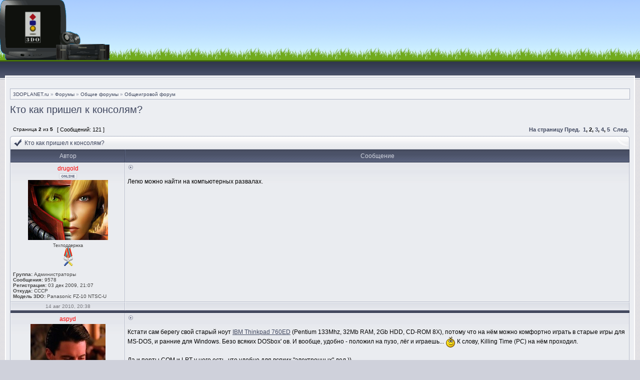

--- FILE ---
content_type: text/html; charset=UTF-8
request_url: http://forum.3doplanet.ru/viewtopic.php?f=65&t=829&start=30
body_size: 22801
content:
<!DOCTYPE html PUBLIC "-//W3C//DTD XHTML 1.0 Transitional//EN" "http://www.w3.org/TR/xhtml1/DTD/xhtml1-transitional.dtd">
<html xmlns="http://www.w3.org/1999/xhtml" dir="ltr" lang="ru" xml:lang="ru">
<head>

<meta http-equiv="X-UA-Compatible" content="IE=edge,chrome=1" />
<meta http-equiv="content-type" content="text/html; charset=UTF-8" />
<meta http-equiv="content-language" content="ru" />
<!-- begin mod: phpbb seo optimal titles v1.0.8 -->
<title>3DOPLANET.ru &bull; Кто как пришел к консолям? : Общеигровой форум - Страница 2 &bull; Сообщество любителей консолей 3DO</title>
	<!-- end mod: phpbb seo optimal titles v1.0.8 -->
<meta http-equiv="content-style-type" content="text/css" />
<meta http-equiv="imagetoolbar" content="no" />

<!-- begin mod: phpbb seo optimal titles v1.0.8 -->
<!-- <title> - <!- IF S_IN_MCP -> - <!- ELSEIF S_IN_UCP -> - <!- ENDIF -></title> -->
<!-- <title><!- IF S_IN_MCP -> - <!- ELSEIF S_IN_UCP -> - <!- ENDIF -><!- IF PAGE_TITLE -> &#8226; <!- ENDIF -></title> -->
<!-- end mod: phpbb seo optimal titles v1.0.8 -->

<link rel="shortcut icon" href="http://forum.3doplanet.ru/favicon.ico" type="image/x-icon" />

<!--
	phpBB style name: Hestia
	Based on style:   subsilver2
	Original author:  Tom Beddard ( http://www.subBlue.com/ )
	Modified by:      stsoftware ( http://www.stsoftware.biz/ )
-->

<link rel="stylesheet" href="./styles/hestia/theme/stylesheet.css" type="text/css" />
<!-- begin mod: popup layer on new pms v1.0.1 --><!-- end mod: popup layer on new pms v1.0.1 --><!-- begin mod: prime trash bin v1.1.10 --><link href="./styles/hestia/theme/prime_trash_bin.css" rel="stylesheet" type="text/css" />
<!-- end mod: prime trash bin v1.1.10 -->
<script type="text/javascript">
// <![CDATA[
	var onload_functions = new Array();
	var onunload_functions = new Array();
	var ca_main_width = '100%';
/*-- begin mod: popup layer on new pms v1.0.1 -----------------------------------------*/
<!-- _IF S_USER_PM_POPUP and S_NEW_PM_ -->
	// popup('./ucp.php?i=pm&amp;mode=popup', 400, 225, '_phpbbprivmsg');
<!-- _ENDIF_ -->
/*-- end mod: popup layer on new pms v1.0.1 -----------------------------------------*/

function popup(url, width, height, name)
{
	if (!name)
	{
		name = '_popup';
	}

	window.open(url.replace(/&amp;/g, '&'), name, 'height=' + height + ',resizable=yes,scrollbars=yes,width=' + width);
	return false;
}

function jumpto()
{
	var page = prompt('Введите номер страницы, на которую хотите перейти:', '2');
	var per_page = '30';
	var base_url = './viewtopic.php?f=65&amp;t=829';

	if (page !== null && !isNaN(page) && page == Math.floor(page) && page > 0)
	{
		if (base_url.indexOf('?') == -1)
		{
			document.location.href = base_url + '?start=' + ((page - 1) * per_page);
		}
		else
		{
			document.location.href = base_url.replace(/&amp;/g, '&') + '&start=' + ((page - 1) * per_page);
		}
	}
}

/**
* Find a member
*/
function find_username(url)
{
	popup(url, 760, 570, '_usersearch');
	return false;
}

/**
* Mark/unmark checklist
* id = ID of parent container, name = name prefix, state = state [true/false]
*/
function marklist(id, name, state)
{
	var parent = document.getElementById(id);
	if (!parent)
	{
		eval('parent = document.' + id);
	}

	if (!parent)
	{
		return;
	}

	var rb = parent.getElementsByTagName('input');
	
	for (var r = 0; r < rb.length; r++)
	{
		if (rb[r].name.substr(0, name.length) == name)
		{
			rb[r].checked = state;
		}
	}
}



/*-- begin mod: debugger style mod v1.0.0 -----------------------------------------*/
function selectText(id)
{
var e=document.getElementById('forumContent' + id).getElementsByTagName('div')[0];
	if(window.getSelection)
	{
		var s=window.getSelection();
			if(s.setBaseAndExtent)
			{
				s.setBaseAndExtent(e,0,e,e.innerText.length-1)
			}
			else
			{
				var r=document.createRange();
					r.selectNodeContents(e);
					s.removeAllRanges();
					s.addRange(r)
			}
	}
	else if(document.getSelection)
	{
		var s=document.getSelection();
		var r=document.createRange();
			r.selectNodeContents(e);
			s.removeAllRanges();
			s.addRange(r)
	}
	else if(document.selection)
	{
		var r=document.body.createTextRange();
			r.moveToElementText(e);r.select()
	}
}
/*-- end mod: debugger style mod v1.0.0 -----------------------------------------*/

	/**
	* New function for handling multiple calls to window.onload and window.unload by pentapenguin
	*/
	window.onload = function()
	{
		for (var i = 0; i < onload_functions.length; i++)
		{
			eval(onload_functions[i]);
		}
	};

	window.onunload = function()
	{
		for (var i = 0; i < onunload_functions.length; i++)
		{
			eval(onunload_functions[i]);
		}
	};


if(navigator.userAgent && navigator.userAgent.indexOf('Mac OS X') > 0)
{
	document.write('<link rel="stylesheet" href="./styles/hestia/theme/mac.css" type="text/css" />');
}
/*-- begin mod: select all code v1.0.0 -----------------------------------------*/
function selectCode(a)
{
	// Get ID of code block
	var e = a.parentNode.parentNode.getElementsByTagName('CODE')[0];

	// Not IE
	if (window.getSelection)
	{
		var s = window.getSelection();
		// Safari
		if (s.setBaseAndExtent)
		{
			s.setBaseAndExtent(e, 0, e, e.innerText.length - 1);
		}
		// Firefox and Opera
		else
		{
			var r = document.createRange();
			r.selectNodeContents(e);
			s.removeAllRanges();
			s.addRange(r);
		}
	}
	// Some older browsers
	else if (document.getSelection)
	{
		var s = document.getSelection();
		var r = document.createRange();
		r.selectNodeContents(e);
		s.removeAllRanges();
		s.addRange(r);
	}
	// IE
	else if (document.selection)
	{
		var r = document.body.createTextRange();
		r.moveToElementText(e);
		r.select();
	}
}
/*-- end mod: select all code v1.0.0 -----------------------------------------*/
// ]]>
</script>

<!-- begin mod: quote selected through a popup window v0.4 -->
<script type="text/javascript" src="./styles/hestia/template/mootools.js"></script>
<!-- end mod: quote selected through a popup window v0.4 -->

<script type="text/javascript" src="./styles/hestia/template/ca_scripts.js"></script>

<!-- begin mod: mrscrollup v1.0.0-->
<link rel="stylesheet" type="text/css" href="./styles/hestia/theme/MrScrollUp.css" />
<!-- end mod: mrscrollup v1.0.0--><!-- begin mod: highslide attachment and img mod v4.1.15 -->
<script type="text/javascript" src="./highslide/highslide-full.js"></script>
<link href="./highslide/highslide.css" rel="stylesheet" type="text/css" />
<script type="text/javascript">
// <![CDATA[
hs.graphicsDir = './highslide/graphics/';
hs.align = 'center';
hs.transitions = ['expand', 'crossfade'];
hs.outlineType = 'rounded-white';
hs.fadeInOut = true;
hs.dimmingOpacity = 0.85;

hs.lang = {
	cssDirection: 'ltr',
	loadingText: 'Загружается…',
	loadingTitle: 'Нажмите для отмены',
	focusTitle: 'Нажмите, чтобы поместить на передний план',
	fullExpandTitle: 'Развернуть до оригинального размера',
	creditsTitle: 'Перейти на домашнюю страницу Highslide JS',
	previousText: 'Предыдущее',
	nextText: 'Следующее',
	moveText: 'Переместить',
	closeText: 'Закрыть',
	closeTitle: 'Закрыть (esc)',
	resizeTitle: 'Изменить размер',
	playText: 'Слайдшоу',
	playTitle: 'Начать слайдшоу (пробел)',
	pauseText: 'Пауза',
	pauseTitle: 'Приостановить слайдшоу (пробел)',
	previousTitle: 'Предыдущее (стрелка влево)',
	nextTitle: 'Следующее (стрелка вправо)',
	moveTitle: 'Переместить',
	fullExpandText: 'Оригинальный размер',
	number: 'Изображение %1 из %2',
	restoreTitle: 'Нажмите, чтобы закрыть; потяните, чтобы переместить'
	};


// Add the controlbar
hs.addSlideshow({
	//slideshowGroup: 'group1',
	interval: 3000,
	repeat: false,
	useControls: true,
	fixedControls: 'fit',
	overlayOptions: {
		opacity: 0.85,
		position: 'bottom center',
		hideOnMouseOut: true
	}
});
// ]]>
</script>
<script type="text/javascript">
// <![CDATA[
	window.onload = resizeimg;
	function resizeimg()
	{
		if (document.getElementsByTagName)
		{
			var resClass = document.getElementsByTagName('span');
			for (var i = 0; i < resClass.length; i++)
			{
				if (resClass[i].className == "image-resize")
				{
					var img = resClass[i].getElementsByTagName("img");
					if (img[0].width > 401)
					{
						resClass[i].innerHTML = '<a href="/go.php?' + img[0].src + '" class="highslide" onclick="return hs.expand(this)"><img style="vertical-align: middle;" src="' + img[0].src + '" width="401" alt=""></a>';
					}
				}
			}
		}
	}
// ]]>
</script>
<!-- end mod: highslide attachment and img mod v4.1.15 --><!-- begin mod: coolpool v1.0.2 --><!-- end mod: coolpool v1.0.2 --><!-- begin mod: nov_god_girlianda v1.0 -->
<!-- <style type="text/css">
#garland {position:absolute;top:0;left:0;background-image:url('http://phpbb3.x-tk.ru/store/phpbb3_kabb_ru/images/nov-god-animi-bl-girlianda.png');height:36px;width:100%;overflow:hidden;z-index:99}
#nums_1 {padding:100px}
.garland_1 {background-position: 0 0}
.garland_2 {background-position: 0 -36px}
.garland_3 {background-position: 0 -72px}
.garland_4 {background-position: 0 -108px}
</style> -->
<!-- end mod: nov_god_girlianda v1.0 -->
</head>
<!-- begin mod: quote selected through a popup window v0.4 -->
<body class="ltr" id="phpbb">
<!-- end mod: quote selected through a popup window v0.4 --><!-- begin mod: nov_god_girlianda v1.0 -->
<!-- <div id="garland" class="garland_4">
<div id="nums_1">1</div>
</div>
<script type="text/javascript">
function garland() {
nums = document.getElementById('nums_1').innerHTML
if(nums == 1) {document.getElementById('garland').className='garland_1';document.getElementById('nums_1').innerHTML='2'}
if(nums == 2) {document.getElementById('garland').className='garland_2';document.getElementById('nums_1').innerHTML='3'}
if(nums == 3) {document.getElementById('garland').className='garland_3';document.getElementById('nums_1').innerHTML='4'}
if(nums == 4) {document.getElementById('garland').className='garland_4';document.getElementById('nums_1').innerHTML='1'}
}
setInterval(function(){garland()}, 600)
</script> -->
<!-- <div style="height: 30px; background: url(http://phpbb3.x-tk.ru/store/phpbb3_kabb_ru/images/nov-god-animi-girlianda.gif) repeat-x 100%;"></div> -->
<!-- end mod: nov_god_girlianda v1.0 --><!-- begin mod: mrscrollup v1.0.0--><!-- end mod: mrscrollup v1.0.0--><!-- begin mod: popup layer on new pms v1.0.1 -->
<div id="main-block">
<!-- end mod: popup layer on new pms v1.0.1 -->

<a name="top"></a>

<div id="logo-row">
	<div id="logo-left">
		<div id="logo-right">
			<!-- <h5>НАМ 16 ЛЕТ!</h5> -->
			<a href="./"><img src="./styles/hestia/imageset/logo_fin2.gif" width="264" height="120" alt="" title="" /></a>
			<div id="logo-clear"></div>
		</div>
	</div>
</div>
<div class="navrow">
	<!-- begin mod: social authorization in phpbb v2.0.0 --><!-- end mod: social authorization in phpbb v2.0.0 --><!-- begin mod: social authorization in phpbb v2.0.0 --><!-- end mod: social authorization in phpbb v2.0.0 -->
</div>
<div id="content">
<table border="0" cellspacing="0" cellpadding="0" width="100%" id="maintable" align="center">
<tr>
	<td id="contentrow">



	<br style="clear: both;" />

	<table class="tablebg breadcrumb" width="100%" cellspacing="0" cellpadding="0" style="margin-top: 5px;">
	<tr>
		<td class="row1">
			<p class="breadcrumbs"><a href="http://3doplanet.ru">3DOPLANET.ru</a> &#187; <a href="./">Форумы</a> &#187; <a href="./viewforum.php?f=43">Общие форумы</a> &#187; <a href="./viewforum.php?f=65">Общеигровой форум</a></p>
			<!-- <p class="datetime"></p> -->
		</td>
	</tr>
	</table>

	<br />
<!-- begin mod: debugger style mod v1.0.0 --><!-- end mod: debugger style mod v1.0.0 -->

<div id="pageheader">
	<h2><a class="titles" href="./viewtopic.php?f=65&amp;t=829&amp;start=30">Кто как пришел к консолям?</a></h2>


</div>

<br clear="all" /><br />

<div id="pagecontent">
<!-- begin mod: prime trash bin v1.1.9 --><!-- end mod: prime trash bin v1.1.9 -->

	<table width="100%" cellspacing="1">
	<tr>
		<!-- _IF not S_IS_BOT_ -->
			<td class="nav" valign="middle" nowrap="nowrap">&nbsp;Страница <strong>2</strong> из <strong>5</strong><br /></td>
			<td class="gensmall" nowrap="nowrap">&nbsp;[ Сообщений: 121 ]&nbsp;</td>
		<!-- _ENDIF_ -->
			<td class="gensmall" width="100%" align="right" nowrap="nowrap"><b><a href="#" onclick="jumpto(); return false;" title="Перейти на страницу…">На страницу</a> <a href="./viewtopic.php?f=65&amp;t=829&amp;start=0">Пред.</a>&nbsp;&nbsp;<a href="./viewtopic.php?f=65&amp;t=829">1</a><span class="page-sep">, </span><strong>2</strong><span class="page-sep">, </span><a href="./viewtopic.php?f=65&amp;t=829&amp;start=60">3</a><span class="page-sep">, </span><a href="./viewtopic.php?f=65&amp;t=829&amp;start=90">4</a><span class="page-sep">, </span><a href="./viewtopic.php?f=65&amp;t=829&amp;start=120">5</a> &nbsp;<a href="./viewtopic.php?f=65&amp;t=829&amp;start=60">След.</a></b></td>
		
	</tr>
	</table>

			<table width="100%" cellspacing="0">
			<tr>
				<td class="nav" nowrap="nowrap">
				
				</td>
				<td class="nav" align="right" nowrap="nowrap"></td>
			</tr>
			</table>

	<div class="block-start">
	<div class="cap-div"><div class="cap-left"><div class="cap-right">Кто как пришел к консолям?&nbsp;</div></div></div>
<!-- begin mod: prime trash bin v1.1.9 -->
	<table class="tablebg" width="100%" cellspacing="0">
<!-- end mod: prime trash bin v1.1.9 -->
		<tr>
			<th>Автор</th>
			<th width="100%">Сообщение</th>
		</tr>
		<tr class="row1">

			<td align="center" valign="top" class="row">
				<a name="p12211"></a>
<!-- begin mod: quote selected through a popup window v0.4 -->
				<!-- <div class="_postauthor_"<!- _IF postrow.POST_AUTHOR_COLOUR_ -> style="color: "<!- _ENDIF_ ->></div> -->
				 <div class="postauthor"><strong><span style="color: #FF0000;" class="username-coloured">drugold</span></strong></div><!-- end mod: quote selected through a popup window v0.4 --><!-- _IF not S_IS_BOT_ --><div class="postonline"><img src="./styles/hestia/imageset/ru/icon_user_online.gif" width="36" height="11" alt="В сети" title="В сети" /></div><div class="postavatar"><img src="./download/file.php?avatar=58_1477324469.png" width="160" height="120" alt="Аватара пользователя" /></div><div class="posterrank">Техподдержка</div><div class="postrankimg"><img src="./images/ranks/0007.gif" alt="Техподдержка" title="Техподдержка" /></div><!-- _ENDIF_ -->

				<div class="postdetails">
				<!-- _IF not S_IS_BOT_ --><!-- begin mod: user groups in mini profile v1.0.0 --><br /><b>Группа:</b> Администраторы<!-- end mod: user groups in mini profile v1.0.0 --><br /><b>Сообщения:</b> 9578<br /><b>Регистрация:</b> 03 дек 2009, 21:07<br /><b>Откуда:</b> СССР<!-- _ENDIF_ -->
						<br /><b>Модель 3DO:</b> <span style="white-space: nowrap
;">Panasonic FZ-10 NTSC-U</span>
					<!-- begin mod: user warnings in mini profile v1.0.0 --><br /><!-- end mod: user warnings in mini profile v1.0.0 --><!-- begin mod: ip in topic phpbb3 v2.0.0 --><!-- _IF postrow.POSTER_IP_ --><!-- <br /><b>IP:</b> <a href="https://apps.db.ripe.net/search/query.html?searchtext=" title="Информация об IP-адресе" onclick="popup(this.href, 710, 700); return false;"></a> --><!-- _ENDIF_ --><!-- end mod: ip in topic phpbb3 v2.0.0 -->
				</div>
				<img src="./styles/hestia/theme/images/spacer.gif" width="120" height="1" alt="" />
			</td>
			<td width="100%" height="25" class="row" valign="top">
				
				<div class="postsubject"><img src="./styles/hestia/imageset/icon_topic_latest.gif" width="13" height="9" alt="Сообщение" title="Сообщение" />&nbsp;<a href="#p12211"></a></div><!-- begin mod: postsubject v1.0.0 --><br /><!-- end mod: postsubject v1.0.0 --><!-- begin mod: quote selected through a popup window v0.4 -->
						<!-- <div class="postbody"></div> -->
						<div class="postbody" >Легко можно найти на компьютерных развалах.</div>
<!-- end mod: quote selected through a popup window v0.4 --><br clear="all" /><br />
			</td>
		</tr>

		<tr class="row1">

			<td class="postbottom" align="center"><!-- _IF not S_IS_BOT_ -->14 авг 2010, 20:38<!-- _ENDIF_ --></td>
			<td class="postbottom postbuttons" valign="middle">
				
			</td>
		
		</tr>
	
	<tr>
		<td class="spacer" colspan="2" height="1"><img src="./styles/hestia/theme/images/spacer.gif" alt="" width="1" height="1" /></td>
	</tr>
	<tr class="row2">

			<td align="center" valign="top" class="row">
				<a name="p12212"></a>
<!-- begin mod: quote selected through a popup window v0.4 -->
				<!-- <div class="_postauthor_"<!- _IF postrow.POST_AUTHOR_COLOUR_ -> style="color: "<!- _ENDIF_ ->></div> -->
				 <div class="postauthor"><strong><span style="color: #FF0000;" class="username-coloured">aspyd</span></strong></div><!-- end mod: quote selected through a popup window v0.4 --><!-- _IF not S_IS_BOT_ --><div class="postavatar"><img src="./download/file.php?avatar=59_1537252868.jpg" width="150" height="150" alt="Аватара пользователя" /></div><div class="posterrank">Специалист</div><div class="postrankimg"><img src="./images/ranks/mega_moder.gif" alt="Специалист" title="Специалист" /></div><!-- _ENDIF_ -->

				<div class="postdetails">
				<!-- _IF not S_IS_BOT_ --><!-- begin mod: user groups in mini profile v1.0.0 --><br /><b>Группа:</b> Администраторы<!-- end mod: user groups in mini profile v1.0.0 --><br /><b>Сообщения:</b> 11475<br /><b>Регистрация:</b> 03 дек 2009, 22:32<br /><b>Откуда:</b> MO/DK<!-- _ENDIF_ -->
						<br /><b>Модель 3DO:</b> <span style="white-space: nowrap
;">Panasonic FZ-1 NTSC-U</span>
					<!-- begin mod: user warnings in mini profile v1.0.0 --><br /><!-- end mod: user warnings in mini profile v1.0.0 --><!-- begin mod: ip in topic phpbb3 v2.0.0 --><!-- _IF postrow.POSTER_IP_ --><!-- <br /><b>IP:</b> <a href="https://apps.db.ripe.net/search/query.html?searchtext=" title="Информация об IP-адресе" onclick="popup(this.href, 710, 700); return false;"></a> --><!-- _ENDIF_ --><!-- end mod: ip in topic phpbb3 v2.0.0 -->
				</div>
				<img src="./styles/hestia/theme/images/spacer.gif" width="120" height="1" alt="" />
			</td>
			<td width="100%" height="25" class="row" valign="top">
				
				<div class="postsubject"><img src="./styles/hestia/imageset/icon_topic_latest.gif" width="13" height="9" alt="Сообщение" title="Сообщение" />&nbsp;<a href="#p12212"></a></div><!-- begin mod: postsubject v1.0.0 --><br /><!-- end mod: postsubject v1.0.0 --><!-- begin mod: quote selected through a popup window v0.4 -->
						<!-- <div class="postbody"></div> -->
						<div class="postbody" >Кстати сам берегу свой старый ноут <a href="http://forum.3doplanet.ru/go.php?http://en.wikipedia.org/wiki/IBM_Thinkpad_760" class="postlink" onclick="this.target='_blank';">IBM Thinkpad 760ED</a> (Pentium 133Mhz, 32Mb RAM, 2Gb HDD, CD-ROM 8X), потому что на нём можно комфортно играть в старые игры для MS-DOS, и ранние для Windows. Безо всяких DOSbox' ов. И вообще, удобно - положил на пузо, лёг и играешь... <img style="vertical-align: middle;" src="./images/smilies/ab.gif" alt=":-):" title="Улыбка" /> К слову, Killing Time (PC) на нём проходил.<br /><br />Да и порты COM и LPT у него есть, что удобно для всяких &quot;электронных&quot; дел.))</div>
<!-- end mod: quote selected through a popup window v0.4 --><br clear="all" /><br />
			</td>
		</tr>

		<tr class="row2">

			<td class="postbottom" align="center"><!-- _IF not S_IS_BOT_ -->14 авг 2010, 20:55<!-- _ENDIF_ --></td>
			<td class="postbottom postbuttons" valign="middle">
				
			</td>
		
		</tr>
	
	<tr>
		<td class="spacer" colspan="2" height="1"><img src="./styles/hestia/theme/images/spacer.gif" alt="" width="1" height="1" /></td>
	</tr>
	<tr class="row1">

			<td align="center" valign="top" class="row">
				<a name="p12213"></a>
<!-- begin mod: quote selected through a popup window v0.4 -->
				<!-- <div class="_postauthor_"<!- _IF postrow.POST_AUTHOR_COLOUR_ -> style="color: "<!- _ENDIF_ ->></div> -->
				 <div class="postauthor"><strong><span style="color: #228B22;" class="username-coloured">SeRReGA</span></strong></div><!-- end mod: quote selected through a popup window v0.4 --><!-- _IF not S_IS_BOT_ --><div class="postavatar"><img src="./download/file.php?avatar=99_1364417658.jpeg" width="100" height="100" alt="Аватара пользователя" /></div><div class="posterrank">Лучший техник</div><div class="postrankimg"><img src="./images/ranks/0007.gif" alt="Лучший техник" title="Лучший техник" /></div><!-- _ENDIF_ -->

				<div class="postdetails">
				<!-- _IF not S_IS_BOT_ --><!-- begin mod: user groups in mini profile v1.0.0 --><br /><b>Группа:</b> Разработчики<!-- end mod: user groups in mini profile v1.0.0 --><br /><b>Сообщения:</b> 896<br /><b>Регистрация:</b> 04 дек 2009, 12:35<br /><b>Откуда:</b> Жуков, Калужская обл.<!-- _ENDIF_ -->
						<br /><b>Модель 3DO:</b> <span style="white-space: nowrap
;">GoldStar GDO-202P</span>
					<!-- begin mod: user warnings in mini profile v1.0.0 --><br /><!-- end mod: user warnings in mini profile v1.0.0 --><!-- begin mod: ip in topic phpbb3 v2.0.0 --><!-- _IF postrow.POSTER_IP_ --><!-- <br /><b>IP:</b> <a href="https://apps.db.ripe.net/search/query.html?searchtext=" title="Информация об IP-адресе" onclick="popup(this.href, 710, 700); return false;"></a> --><!-- _ENDIF_ --><!-- end mod: ip in topic phpbb3 v2.0.0 -->
				</div>
				<img src="./styles/hestia/theme/images/spacer.gif" width="120" height="1" alt="" />
			</td>
			<td width="100%" height="25" class="row" valign="top">
				
				<div class="postsubject"><img src="./styles/hestia/imageset/icon_topic_latest.gif" width="13" height="9" alt="Сообщение" title="Сообщение" />&nbsp;<a href="#p12213"></a></div><!-- begin mod: postsubject v1.0.0 --><br /><!-- end mod: postsubject v1.0.0 --><!-- begin mod: quote selected through a popup window v0.4 -->
						<!-- <div class="postbody"></div> -->
						<div class="postbody" >В моем CTX EzBook нет активного охлаждения, греется как котел, даж не знаю что придумать.<br />P.S. Зимой, в лютый мороз самый раз работать, подогрев клавы есть <img style="vertical-align: middle;" src="./images/smilies/ag.gif" alt=":-)" title="Смех" /></div>
<!-- end mod: quote selected through a popup window v0.4 --><br clear="all" /><br />
			</td>
		</tr>

		<tr class="row1">

			<td class="postbottom" align="center"><!-- _IF not S_IS_BOT_ -->14 авг 2010, 22:10<!-- _ENDIF_ --></td>
			<td class="postbottom postbuttons" valign="middle">
				
			</td>
		
		</tr>
	
	<tr>
		<td class="spacer" colspan="2" height="1"><img src="./styles/hestia/theme/images/spacer.gif" alt="" width="1" height="1" /></td>
	</tr>
	<tr class="row2">

			<td align="center" valign="top" class="row">
				<a name="p12230"></a>
<!-- begin mod: quote selected through a popup window v0.4 -->
				<!-- <div class="_postauthor_"<!- _IF postrow.POST_AUTHOR_COLOUR_ -> style="color: "<!- _ENDIF_ ->></div> -->
				 <div class="postauthor"><strong><span style="color: #FF0000;" class="username-coloured">aspyd</span></strong></div><!-- end mod: quote selected through a popup window v0.4 --><!-- _IF not S_IS_BOT_ --><div class="postavatar"><img src="./download/file.php?avatar=59_1537252868.jpg" width="150" height="150" alt="Аватара пользователя" /></div><div class="posterrank">Специалист</div><div class="postrankimg"><img src="./images/ranks/mega_moder.gif" alt="Специалист" title="Специалист" /></div><!-- _ENDIF_ -->

				<div class="postdetails">
				<!-- _IF not S_IS_BOT_ --><!-- begin mod: user groups in mini profile v1.0.0 --><br /><b>Группа:</b> Администраторы<!-- end mod: user groups in mini profile v1.0.0 --><br /><b>Сообщения:</b> 11475<br /><b>Регистрация:</b> 03 дек 2009, 22:32<br /><b>Откуда:</b> MO/DK<!-- _ENDIF_ -->
						<br /><b>Модель 3DO:</b> <span style="white-space: nowrap
;">Panasonic FZ-1 NTSC-U</span>
					<!-- begin mod: user warnings in mini profile v1.0.0 --><br /><!-- end mod: user warnings in mini profile v1.0.0 --><!-- begin mod: ip in topic phpbb3 v2.0.0 --><!-- _IF postrow.POSTER_IP_ --><!-- <br /><b>IP:</b> <a href="https://apps.db.ripe.net/search/query.html?searchtext=" title="Информация об IP-адресе" onclick="popup(this.href, 710, 700); return false;"></a> --><!-- _ENDIF_ --><!-- end mod: ip in topic phpbb3 v2.0.0 -->
				</div>
				<img src="./styles/hestia/theme/images/spacer.gif" width="120" height="1" alt="" />
			</td>
			<td width="100%" height="25" class="row" valign="top">
				
				<div class="postsubject"><img src="./styles/hestia/imageset/icon_topic_latest.gif" width="13" height="9" alt="Сообщение" title="Сообщение" />&nbsp;<a href="#p12230"></a></div><!-- begin mod: postsubject v1.0.0 --><br /><!-- end mod: postsubject v1.0.0 --><!-- begin mod: quote selected through a popup window v0.4 -->
						<!-- <div class="postbody"></div> -->
						<div class="postbody" ><div class="bb-wrapper"><table border="0" cellspacing="0" cellpadding="0" class="bb-table" width="100%"><tr><td width="4" height="4" class="bb-left-top"><img src="images/spacer.gif" width="4" height="4" border="0" alt="" /></td><td width="100%" class="bb-top"><img src="images/spacer.gif" width="4" height="4" border="0" alt="" /></td><td width="4" height="4" class="bb-right-top"><img src="images/spacer.gif" width="4" height="4" border="0" alt="" /></td></tr><tr><td class="bb-left"><img src="images/spacer.gif" width="3" height="4" border="0" alt="" /></td><td class="bb-content bb-quote" width="100%"><div class="quotetitle">SeRReGA писал(а):</div><div class="quotecontent">В моем CTX EzBook нет активного охлаждения</div></td><td class="bb-right"><img src="images/spacer.gif" width="3" height="4" border="0" alt="" /></td></tr><tr><td width="4" height="4" class="bb-left-bot"><img src="images/spacer.gif" width="4" height="4" border="0" alt="" /></td><td width="100%" class="bb-bot"><img src="images/spacer.gif" width="4" height="4" border="0" alt="" /></td><td width="4" height="4" class="bb-right-bot"><img src="images/spacer.gif" width="4" height="4" border="0" alt="" /></td></tr></table></div><br />В моём IBM - аналогично. Нет ни одного радиатора, к тому же проц я в нём вообще не нашел. <img style="vertical-align: middle;" src="./images/smilies/ab.gif" alt=":-):" title="Улыбка" /></div>
<!-- end mod: quote selected through a popup window v0.4 --><br clear="all" /><br />
			</td>
		</tr>

		<tr class="row2">

			<td class="postbottom" align="center"><!-- _IF not S_IS_BOT_ -->15 авг 2010, 00:54<!-- _ENDIF_ --></td>
			<td class="postbottom postbuttons" valign="middle">
				
			</td>
		
		</tr>
	
	<tr>
		<td class="spacer" colspan="2" height="1"><img src="./styles/hestia/theme/images/spacer.gif" alt="" width="1" height="1" /></td>
	</tr>
	<tr class="row1">

			<td align="center" valign="top" class="row">
				<a name="p12731"></a>
<!-- begin mod: quote selected through a popup window v0.4 -->
				<!-- <div class="_postauthor_"<!- _IF postrow.POST_AUTHOR_COLOUR_ -> style="color: "<!- _ENDIF_ ->></div> -->
				 <div class="postauthor"><strong><span style="color: #FF0000;" class="username-coloured">aspyd</span></strong></div><!-- end mod: quote selected through a popup window v0.4 --><!-- _IF not S_IS_BOT_ --><div class="postavatar"><img src="./download/file.php?avatar=59_1537252868.jpg" width="150" height="150" alt="Аватара пользователя" /></div><div class="posterrank">Специалист</div><div class="postrankimg"><img src="./images/ranks/mega_moder.gif" alt="Специалист" title="Специалист" /></div><!-- _ENDIF_ -->

				<div class="postdetails">
				<!-- _IF not S_IS_BOT_ --><!-- begin mod: user groups in mini profile v1.0.0 --><br /><b>Группа:</b> Администраторы<!-- end mod: user groups in mini profile v1.0.0 --><br /><b>Сообщения:</b> 11475<br /><b>Регистрация:</b> 03 дек 2009, 22:32<br /><b>Откуда:</b> MO/DK<!-- _ENDIF_ -->
						<br /><b>Модель 3DO:</b> <span style="white-space: nowrap
;">Panasonic FZ-1 NTSC-U</span>
					<!-- begin mod: user warnings in mini profile v1.0.0 --><br /><!-- end mod: user warnings in mini profile v1.0.0 --><!-- begin mod: ip in topic phpbb3 v2.0.0 --><!-- _IF postrow.POSTER_IP_ --><!-- <br /><b>IP:</b> <a href="https://apps.db.ripe.net/search/query.html?searchtext=" title="Информация об IP-адресе" onclick="popup(this.href, 710, 700); return false;"></a> --><!-- _ENDIF_ --><!-- end mod: ip in topic phpbb3 v2.0.0 -->
				</div>
				<img src="./styles/hestia/theme/images/spacer.gif" width="120" height="1" alt="" />
			</td>
			<td width="100%" height="25" class="row" valign="top">
				
				<div class="postsubject"><img src="./styles/hestia/imageset/icon_topic_latest.gif" width="13" height="9" alt="Сообщение" title="Сообщение" />&nbsp;<a href="#p12731"></a></div><!-- begin mod: postsubject v1.0.0 --><br /><!-- end mod: postsubject v1.0.0 --><!-- begin mod: quote selected through a popup window v0.4 -->
						<!-- <div class="postbody"></div> -->
						<div class="postbody" ><div class="bb-wrapper"><table border="0" cellspacing="0" cellpadding="0" class="bb-table" width="100%"><tr><td width="4" height="4" class="bb-left-top"><img src="images/spacer.gif" width="4" height="4" border="0" alt="" /></td><td width="100%" class="bb-top"><img src="images/spacer.gif" width="4" height="4" border="0" alt="" /></td><td width="4" height="4" class="bb-right-top"><img src="images/spacer.gif" width="4" height="4" border="0" alt="" /></td></tr><tr><td class="bb-left"><img src="images/spacer.gif" width="3" height="4" border="0" alt="" /></td><td class="bb-content bb-quote" width="100%"><div class="quotetitle">drugold писал(а):</div><div class="quotecontent"><ul><li>Интересно, а почему <strong>Электроника ИМ02 &quot;Ну Погоди&quot;</strong> неполноценная консоль? Ведь она сделана по мотивам японской от всем нам известной Nintendo.</li></ul></div></td><td class="bb-right"><img src="images/spacer.gif" width="3" height="4" border="0" alt="" /></td></tr><tr><td width="4" height="4" class="bb-left-bot"><img src="images/spacer.gif" width="4" height="4" border="0" alt="" /></td><td width="100%" class="bb-bot"><img src="images/spacer.gif" width="4" height="4" border="0" alt="" /></td><td width="4" height="4" class="bb-right-bot"><img src="images/spacer.gif" width="4" height="4" border="0" alt="" /></td></tr></table></div><br />Почему? Консоль-то вполне полноценная, но её концепция почему-то не расположила лично меня к некому &quot;фанству&quot; к ней. В какой-то степени, познакомила с компьютерными играми - да. Но такого &quot;вовлечения&quot; как популярная восьмибитка - не произвела. <br />Возможно это оттого, что между &quot;Ну Погоди&quot; и NES/Dendy (8bit) слишком большой технологический и творческий разрыв.</div>
<!-- end mod: quote selected through a popup window v0.4 --><br clear="all" /><br />
			</td>
		</tr>

		<tr class="row1">

			<td class="postbottom" align="center"><!-- _IF not S_IS_BOT_ -->05 сен 2010, 16:24<!-- _ENDIF_ --></td>
			<td class="postbottom postbuttons" valign="middle">
				
			</td>
		
		</tr>
	
	<tr>
		<td class="spacer" colspan="2" height="1"><img src="./styles/hestia/theme/images/spacer.gif" alt="" width="1" height="1" /></td>
	</tr>
	<tr class="row2">

			<td align="center" valign="top" class="row">
				<a name="p14020"></a>
<!-- begin mod: quote selected through a popup window v0.4 -->
				<!-- <div class="_postauthor_"<!- _IF postrow.POST_AUTHOR_COLOUR_ -> style="color: "<!- _ENDIF_ ->></div> -->
				 <div class="postauthor"><strong>Quarantine</strong></div><!-- end mod: quote selected through a popup window v0.4 --><!-- _IF not S_IS_BOT_ --><div class="postavatar"><img src="./download/file.php?avatar=244_1474372461.jpg" width="131" height="131" alt="Аватара пользователя" /></div><div class="posterrank">Ломаю джойстик взглядом</div><div class="postrankimg"><img src="./images/ranks/500.gif" alt="Ломаю джойстик взглядом" title="Ломаю джойстик взглядом" /></div><!-- _ENDIF_ -->

				<div class="postdetails">
				<!-- _IF not S_IS_BOT_ --><!-- begin mod: user groups in mini profile v1.0.0 --><br /><b>Группа:</b> Пользователи<!-- end mod: user groups in mini profile v1.0.0 --><br /><b>Сообщения:</b> 775<br /><b>Регистрация:</b> 13 окт 2010, 18:04<br /><b>Откуда:</b> London<!-- _ENDIF_ -->
						<br /><b>Модель 3DO:</b> <span style="white-space: nowrap
;">Нет</span>
					<!-- begin mod: user warnings in mini profile v1.0.0 --><br /><!-- end mod: user warnings in mini profile v1.0.0 --><!-- begin mod: ip in topic phpbb3 v2.0.0 --><!-- _IF postrow.POSTER_IP_ --><!-- <br /><b>IP:</b> <a href="https://apps.db.ripe.net/search/query.html?searchtext=" title="Информация об IP-адресе" onclick="popup(this.href, 710, 700); return false;"></a> --><!-- _ENDIF_ --><!-- end mod: ip in topic phpbb3 v2.0.0 -->
				</div>
				<img src="./styles/hestia/theme/images/spacer.gif" width="120" height="1" alt="" />
			</td>
			<td width="100%" height="25" class="row" valign="top">
				
				<div class="postsubject"><img src="./styles/hestia/imageset/icon_topic_latest.gif" width="13" height="9" alt="Сообщение" title="Сообщение" />&nbsp;<a href="#p14020"></a></div><!-- begin mod: postsubject v1.0.0 --><br /><!-- end mod: postsubject v1.0.0 --><!-- begin mod: quote selected through a popup window v0.4 -->
						<!-- <div class="postbody"></div> -->
						<div class="postbody" >А мне на день рождения в 2000году подарили Panasonic 3DO FZ-10 и я был счастлив... Подарили братья из Москвы... Я знал что на нее не возможно в провинции найти игры... Но все равно был счастлив... Мой подарок состоял из одного джойстика, приставки и пяти дисков в специальной коробке для 5 дисков... пластмасовая такая... Не могу даже ее охарактеризовать... Игры были следующие...  Capatain Quazar,Quarantine,Crime Patrol,Return Fire,Need for Speed. А потом прошло целых 2 года и мне наконец таки подвезли второй джойстик и еще около 20 игр... Из них рабочих 15... Потом многие игры сдохли так как они были не в лучшем состоянии... И играл бы я до сих пор если бы не спалил где то 2006 году консоль по своей дурости... Однажды где то 2004 году мне однокласник диск про Зомби (Не помню названия но она была шутером по видео зомби) ... Могу сказать что игра Quarantine впечатлила очень сильно... Кто играл в нее? Напишите в линую почту... Кстати я сгоревшую причтавку кому то отдал... Не могу вспомнить... Дурак я... На запчасти она бы пошла? Кстати диск с игрой Quarantine я оставил н а память... Там музыка кайфовая... Он в идеальном состоянии и думаю еще может работать... Не обижайткесь на мою не опытность в рассказывании... Я новичек... И мне нужна 3DO! Могу прислать фото диска Quarantine... Он крутой <img style="vertical-align: middle;" src="./images/smilies/af.gif" alt=":men:" title="Крутой" /><br /><br />Ой забыл про диск Зомби рассказать...)))) Одноклассник принес его и рассказал что нашел его на улице и думал что он подходит к его Sony 1... А потом по значку 3DO на диске понял что этот диск подходит к моей консоли... По моим рассказам понял... Ну этот диск не сразу заработал у меня с попытки 25))) Я молился чтобы он работал) Ну потом начал загружаться с первой попытки... Отживел наверное)</div>
<!-- end mod: quote selected through a popup window v0.4 --><br clear="all" /><br />
			</td>
		</tr>

		<tr class="row2">

			<td class="postbottom" align="center"><!-- _IF not S_IS_BOT_ -->14 окт 2010, 23:03<!-- _ENDIF_ --></td>
			<td class="postbottom postbuttons" valign="middle">
				
			</td>
		
		</tr>
	
	<tr>
		<td class="spacer" colspan="2" height="1"><img src="./styles/hestia/theme/images/spacer.gif" alt="" width="1" height="1" /></td>
	</tr>
	<tr class="row1">

			<td align="center" valign="top" class="row">
				<a name="p14024"></a>
<!-- begin mod: quote selected through a popup window v0.4 -->
				<!-- <div class="_postauthor_"<!- _IF postrow.POST_AUTHOR_COLOUR_ -> style="color: "<!- _ENDIF_ ->></div> -->
				 <div class="postauthor"><strong><span style="color: #228B22;" class="username-coloured">SeRReGA</span></strong></div><!-- end mod: quote selected through a popup window v0.4 --><!-- _IF not S_IS_BOT_ --><div class="postavatar"><img src="./download/file.php?avatar=99_1364417658.jpeg" width="100" height="100" alt="Аватара пользователя" /></div><div class="posterrank">Лучший техник</div><div class="postrankimg"><img src="./images/ranks/0007.gif" alt="Лучший техник" title="Лучший техник" /></div><!-- _ENDIF_ -->

				<div class="postdetails">
				<!-- _IF not S_IS_BOT_ --><!-- begin mod: user groups in mini profile v1.0.0 --><br /><b>Группа:</b> Разработчики<!-- end mod: user groups in mini profile v1.0.0 --><br /><b>Сообщения:</b> 896<br /><b>Регистрация:</b> 04 дек 2009, 12:35<br /><b>Откуда:</b> Жуков, Калужская обл.<!-- _ENDIF_ -->
						<br /><b>Модель 3DO:</b> <span style="white-space: nowrap
;">GoldStar GDO-202P</span>
					<!-- begin mod: user warnings in mini profile v1.0.0 --><br /><!-- end mod: user warnings in mini profile v1.0.0 --><!-- begin mod: ip in topic phpbb3 v2.0.0 --><!-- _IF postrow.POSTER_IP_ --><!-- <br /><b>IP:</b> <a href="https://apps.db.ripe.net/search/query.html?searchtext=" title="Информация об IP-адресе" onclick="popup(this.href, 710, 700); return false;"></a> --><!-- _ENDIF_ --><!-- end mod: ip in topic phpbb3 v2.0.0 -->
				</div>
				<img src="./styles/hestia/theme/images/spacer.gif" width="120" height="1" alt="" />
			</td>
			<td width="100%" height="25" class="row" valign="top">
				
				<div class="postsubject"><img src="./styles/hestia/imageset/icon_topic_latest.gif" width="13" height="9" alt="Сообщение" title="Сообщение" />&nbsp;<a href="#p14024"></a></div><!-- begin mod: postsubject v1.0.0 --><br /><!-- end mod: postsubject v1.0.0 --><!-- begin mod: quote selected through a popup window v0.4 -->
						<!-- <div class="postbody"></div> -->
						<div class="postbody" ><span style="color:#cccccc">Твою консольку можно было легко реанимировать!<br />Я думаю кроме предохранителя, и конденсатора там ниче не пробило. <img style="vertical-align: middle;" src="./images/smilies/ab.gif" alt=":-&#41;:" title="Улыбка" /> <br />Даже если весь БП накрылся, можно купить тушку и снять с нее.</span></div>
<!-- end mod: quote selected through a popup window v0.4 --><br clear="all" /><br />
			</td>
		</tr>

		<tr class="row1">

			<td class="postbottom" align="center"><!-- _IF not S_IS_BOT_ -->15 окт 2010, 00:47<!-- _ENDIF_ --></td>
			<td class="postbottom postbuttons" valign="middle">
				
			</td>
		
		</tr>
	
	<tr>
		<td class="spacer" colspan="2" height="1"><img src="./styles/hestia/theme/images/spacer.gif" alt="" width="1" height="1" /></td>
	</tr>
	<tr class="row2">

			<td align="center" valign="top" class="row">
				<a name="p14025"></a>
<!-- begin mod: quote selected through a popup window v0.4 -->
				<!-- <div class="_postauthor_"<!- _IF postrow.POST_AUTHOR_COLOUR_ -> style="color: "<!- _ENDIF_ ->></div> -->
				 <div class="postauthor"><strong>Quarantine</strong></div><!-- end mod: quote selected through a popup window v0.4 --><!-- _IF not S_IS_BOT_ --><div class="postavatar"><img src="./download/file.php?avatar=244_1474372461.jpg" width="131" height="131" alt="Аватара пользователя" /></div><div class="posterrank">Ломаю джойстик взглядом</div><div class="postrankimg"><img src="./images/ranks/500.gif" alt="Ломаю джойстик взглядом" title="Ломаю джойстик взглядом" /></div><!-- _ENDIF_ -->

				<div class="postdetails">
				<!-- _IF not S_IS_BOT_ --><!-- begin mod: user groups in mini profile v1.0.0 --><br /><b>Группа:</b> Пользователи<!-- end mod: user groups in mini profile v1.0.0 --><br /><b>Сообщения:</b> 775<br /><b>Регистрация:</b> 13 окт 2010, 18:04<br /><b>Откуда:</b> London<!-- _ENDIF_ -->
						<br /><b>Модель 3DO:</b> <span style="white-space: nowrap
;">Нет</span>
					<!-- begin mod: user warnings in mini profile v1.0.0 --><br /><!-- end mod: user warnings in mini profile v1.0.0 --><!-- begin mod: ip in topic phpbb3 v2.0.0 --><!-- _IF postrow.POSTER_IP_ --><!-- <br /><b>IP:</b> <a href="https://apps.db.ripe.net/search/query.html?searchtext=" title="Информация об IP-адресе" onclick="popup(this.href, 710, 700); return false;"></a> --><!-- _ENDIF_ --><!-- end mod: ip in topic phpbb3 v2.0.0 -->
				</div>
				<img src="./styles/hestia/theme/images/spacer.gif" width="120" height="1" alt="" />
			</td>
			<td width="100%" height="25" class="row" valign="top">
				
				<div class="postsubject"><img src="./styles/hestia/imageset/icon_topic_latest.gif" width="13" height="9" alt="Сообщение" title="Сообщение" />&nbsp;<a href="#p14025"></a></div><!-- begin mod: postsubject v1.0.0 --><br /><!-- end mod: postsubject v1.0.0 --><!-- begin mod: quote selected through a popup window v0.4 -->
						<!-- <div class="postbody"></div> -->
						<div class="postbody" >Я себя ненавижу какой я идиот... Сейчас бы отдал ее в ремонт... Блин... Спасибо друг... Может я ее найду... Буду как сумашедший у всех знакомых допытывать куда я ее мог подевать...<br /><br />Я теперь только удовольствие какой я дурак... А мог бы сейчас так же как и вы удовольствие получать...</div>
<!-- end mod: quote selected through a popup window v0.4 --><br clear="all" /><br />
			</td>
		</tr>

		<tr class="row2">

			<td class="postbottom" align="center"><!-- _IF not S_IS_BOT_ -->15 окт 2010, 01:15<!-- _ENDIF_ --></td>
			<td class="postbottom postbuttons" valign="middle">
				
			</td>
		
		</tr>
	
	<tr>
		<td class="spacer" colspan="2" height="1"><img src="./styles/hestia/theme/images/spacer.gif" alt="" width="1" height="1" /></td>
	</tr>
	<tr class="row1">

			<td align="center" valign="top" class="row">
				<a name="p14027"></a>
<!-- begin mod: quote selected through a popup window v0.4 -->
				<!-- <div class="_postauthor_"<!- _IF postrow.POST_AUTHOR_COLOUR_ -> style="color: "<!- _ENDIF_ ->></div> -->
				 <div class="postauthor"><strong><span style="color: #228B22;" class="username-coloured">SeRReGA</span></strong></div><!-- end mod: quote selected through a popup window v0.4 --><!-- _IF not S_IS_BOT_ --><div class="postavatar"><img src="./download/file.php?avatar=99_1364417658.jpeg" width="100" height="100" alt="Аватара пользователя" /></div><div class="posterrank">Лучший техник</div><div class="postrankimg"><img src="./images/ranks/0007.gif" alt="Лучший техник" title="Лучший техник" /></div><!-- _ENDIF_ -->

				<div class="postdetails">
				<!-- _IF not S_IS_BOT_ --><!-- begin mod: user groups in mini profile v1.0.0 --><br /><b>Группа:</b> Разработчики<!-- end mod: user groups in mini profile v1.0.0 --><br /><b>Сообщения:</b> 896<br /><b>Регистрация:</b> 04 дек 2009, 12:35<br /><b>Откуда:</b> Жуков, Калужская обл.<!-- _ENDIF_ -->
						<br /><b>Модель 3DO:</b> <span style="white-space: nowrap
;">GoldStar GDO-202P</span>
					<!-- begin mod: user warnings in mini profile v1.0.0 --><br /><!-- end mod: user warnings in mini profile v1.0.0 --><!-- begin mod: ip in topic phpbb3 v2.0.0 --><!-- _IF postrow.POSTER_IP_ --><!-- <br /><b>IP:</b> <a href="https://apps.db.ripe.net/search/query.html?searchtext=" title="Информация об IP-адресе" onclick="popup(this.href, 710, 700); return false;"></a> --><!-- _ENDIF_ --><!-- end mod: ip in topic phpbb3 v2.0.0 -->
				</div>
				<img src="./styles/hestia/theme/images/spacer.gif" width="120" height="1" alt="" />
			</td>
			<td width="100%" height="25" class="row" valign="top">
				
				<div class="postsubject"><img src="./styles/hestia/imageset/icon_topic_latest.gif" width="13" height="9" alt="Сообщение" title="Сообщение" />&nbsp;<a href="#p14027"></a></div><!-- begin mod: postsubject v1.0.0 --><br /><!-- end mod: postsubject v1.0.0 --><!-- begin mod: quote selected through a popup window v0.4 -->
						<!-- <div class="postbody"></div> -->
						<div class="postbody" >Да лан тебе, успокойся <img style="vertical-align: middle;" src="./images/smilies/ab.gif" alt=":-):" title="Улыбка" /> <br />Со мной и не такие глупости происходили <img style="vertical-align: middle;" src="./images/smilies/ab.gif" alt=":-):" title="Улыбка" /></div>
<!-- end mod: quote selected through a popup window v0.4 --><br clear="all" /><br />
			</td>
		</tr>

		<tr class="row1">

			<td class="postbottom" align="center"><!-- _IF not S_IS_BOT_ -->15 окт 2010, 01:56<!-- _ENDIF_ --></td>
			<td class="postbottom postbuttons" valign="middle">
				
			</td>
		
		</tr>
	
	<tr>
		<td class="spacer" colspan="2" height="1"><img src="./styles/hestia/theme/images/spacer.gif" alt="" width="1" height="1" /></td>
	</tr>
	<tr class="row2">

			<td align="center" valign="top" class="row">
				<a name="p14031"></a>
<!-- begin mod: quote selected through a popup window v0.4 -->
				<!-- <div class="_postauthor_"<!- _IF postrow.POST_AUTHOR_COLOUR_ -> style="color: "<!- _ENDIF_ ->></div> -->
				 <div class="postauthor"><strong><span style="color: #228B22;" class="username-coloured">ВладOS</span></strong></div><!-- end mod: quote selected through a popup window v0.4 --><!-- _IF not S_IS_BOT_ --><div class="postavatar"><img src="./download/file.php?avatar=190_1416316319.jpg" width="100" height="100" alt="Аватара пользователя" /></div><div class="posterrank">Лучший обзорщик</div><div class="postrankimg"><img src="./images/ranks/0002.gif" alt="Лучший обзорщик" title="Лучший обзорщик" /></div><!-- _ENDIF_ -->

				<div class="postdetails">
				<!-- _IF not S_IS_BOT_ --><!-- begin mod: user groups in mini profile v1.0.0 --><br /><b>Группа:</b> Разработчики<!-- end mod: user groups in mini profile v1.0.0 --><br /><b>Сообщения:</b> 915<br /><b>Регистрация:</b> 24 июн 2010, 16:48<!-- _ENDIF_ -->
						<br /><b>Модель 3DO:</b> <span style="white-space: nowrap
;">Panasonic FZ-10 NTSC-U</span>
					<!-- begin mod: user warnings in mini profile v1.0.0 --><br /><!-- end mod: user warnings in mini profile v1.0.0 --><!-- begin mod: ip in topic phpbb3 v2.0.0 --><!-- _IF postrow.POSTER_IP_ --><!-- <br /><b>IP:</b> <a href="https://apps.db.ripe.net/search/query.html?searchtext=" title="Информация об IP-адресе" onclick="popup(this.href, 710, 700); return false;"></a> --><!-- _ENDIF_ --><!-- end mod: ip in topic phpbb3 v2.0.0 -->
				</div>
				<img src="./styles/hestia/theme/images/spacer.gif" width="120" height="1" alt="" />
			</td>
			<td width="100%" height="25" class="row" valign="top">
				
				<div class="postsubject"><img src="./styles/hestia/imageset/icon_topic_latest.gif" width="13" height="9" alt="Сообщение" title="Сообщение" />&nbsp;<a href="#p14031"></a></div><!-- begin mod: postsubject v1.0.0 --><br /><!-- end mod: postsubject v1.0.0 --><!-- begin mod: quote selected through a popup window v0.4 -->
						<!-- <div class="postbody"></div> -->
						<div class="postbody" >Игра про зомби наверное-Сorpse Killer?</div>
<!-- end mod: quote selected through a popup window v0.4 --><br clear="all" /><br />
			</td>
		</tr>

		<tr class="row2">

			<td class="postbottom" align="center"><!-- _IF not S_IS_BOT_ -->15 окт 2010, 06:51<!-- _ENDIF_ --></td>
			<td class="postbottom postbuttons" valign="middle">
				
			</td>
		
		</tr>
	
	<tr>
		<td class="spacer" colspan="2" height="1"><img src="./styles/hestia/theme/images/spacer.gif" alt="" width="1" height="1" /></td>
	</tr>
	<tr class="row1">

			<td align="center" valign="top" class="row">
				<a name="p14039"></a>
<!-- begin mod: quote selected through a popup window v0.4 -->
				<!-- <div class="_postauthor_"<!- _IF postrow.POST_AUTHOR_COLOUR_ -> style="color: "<!- _ENDIF_ ->></div> -->
				 <div class="postauthor"><strong>Le Taon</strong></div><!-- end mod: quote selected through a popup window v0.4 --><!-- _IF not S_IS_BOT_ --><div class="postavatar"><img src="./images/avatars/random/no_avatar17.png" width="160" height="160" title="Случайный аватар" alt="Случайный аватар"/></div><div class="posterrank">Мегажитель</div><div class="postrankimg"><img src="./images/ranks/300.gif" alt="Мегажитель" title="Мегажитель" /></div><!-- _ENDIF_ -->

				<div class="postdetails">
				<!-- _IF not S_IS_BOT_ --><!-- begin mod: user groups in mini profile v1.0.0 --><br /><b>Группа:</b> Пользователи<!-- end mod: user groups in mini profile v1.0.0 --><br /><b>Сообщения:</b> 326<br /><b>Регистрация:</b> 25 июл 2013, 17:28<!-- _ENDIF_ -->
						<br /><b>Модель 3DO:</b> <span style="white-space: nowrap
;">Panasonic FZ-1 NTSC-U</span>
					<!-- begin mod: user warnings in mini profile v1.0.0 --><br /><!-- end mod: user warnings in mini profile v1.0.0 --><!-- begin mod: ip in topic phpbb3 v2.0.0 --><!-- _IF postrow.POSTER_IP_ --><!-- <br /><b>IP:</b> <a href="https://apps.db.ripe.net/search/query.html?searchtext=" title="Информация об IP-адресе" onclick="popup(this.href, 710, 700); return false;"></a> --><!-- _ENDIF_ --><!-- end mod: ip in topic phpbb3 v2.0.0 -->
				</div>
				<img src="./styles/hestia/theme/images/spacer.gif" width="120" height="1" alt="" />
			</td>
			<td width="100%" height="25" class="row" valign="top">
				
				<div class="postsubject"><img src="./styles/hestia/imageset/icon_topic_latest.gif" width="13" height="9" alt="Сообщение" title="Сообщение" />&nbsp;<a href="#p14039"></a></div><!-- begin mod: postsubject v1.0.0 --><br /><!-- end mod: postsubject v1.0.0 --><!-- begin mod: quote selected through a popup window v0.4 -->
						<!-- <div class="postbody"></div> -->
						<div class="postbody" >А у меня в 7 лет ZX-Spectrum появился. так и покатилось...</div>
<!-- end mod: quote selected through a popup window v0.4 --><br clear="all" /><br />
			</td>
		</tr>

		<tr class="row1">

			<td class="postbottom" align="center"><!-- _IF not S_IS_BOT_ -->15 окт 2010, 08:45<!-- _ENDIF_ --></td>
			<td class="postbottom postbuttons" valign="middle">
				
			</td>
		
		</tr>
	
	<tr>
		<td class="spacer" colspan="2" height="1"><img src="./styles/hestia/theme/images/spacer.gif" alt="" width="1" height="1" /></td>
	</tr>
	<tr class="row2">

			<td align="center" valign="top" class="row">
				<a name="p14041"></a>
<!-- begin mod: quote selected through a popup window v0.4 -->
				<!-- <div class="_postauthor_"<!- _IF postrow.POST_AUTHOR_COLOUR_ -> style="color: "<!- _ENDIF_ ->></div> -->
				 <div class="postauthor"><strong><span style="color: #228B22;" class="username-coloured">Versus</span></strong></div><!-- end mod: quote selected through a popup window v0.4 --><!-- _IF not S_IS_BOT_ --><div class="postavatar"><img src="./download/file.php?avatar=65_1441179529.png" width="128" height="128" alt="Аватара пользователя" /></div><div class="posterrank">Я консольный бог</div><div class="postrankimg"><img src="./images/ranks/1600.gif" alt="Я консольный бог" title="Я консольный бог" /></div><!-- _ENDIF_ -->

				<div class="postdetails">
				<!-- _IF not S_IS_BOT_ --><!-- begin mod: user groups in mini profile v1.0.0 --><br /><b>Группа:</b> Разработчики<!-- end mod: user groups in mini profile v1.0.0 --><br /><b>Сообщения:</b> 9841<br /><b>Регистрация:</b> 04 дек 2009, 11:59<br /><b>Откуда:</b> Сочи<!-- _ENDIF_ -->
						<br /><b>Модель 3DO:</b> <span style="white-space: nowrap
;">Panasonic FZ-10 NTSC-U</span>
					<!-- begin mod: user warnings in mini profile v1.0.0 --><br /><!-- end mod: user warnings in mini profile v1.0.0 --><!-- begin mod: ip in topic phpbb3 v2.0.0 --><!-- _IF postrow.POSTER_IP_ --><!-- <br /><b>IP:</b> <a href="https://apps.db.ripe.net/search/query.html?searchtext=" title="Информация об IP-адресе" onclick="popup(this.href, 710, 700); return false;"></a> --><!-- _ENDIF_ --><!-- end mod: ip in topic phpbb3 v2.0.0 -->
				</div>
				<img src="./styles/hestia/theme/images/spacer.gif" width="120" height="1" alt="" />
			</td>
			<td width="100%" height="25" class="row" valign="top">
				
				<div class="postsubject"><img src="./styles/hestia/imageset/icon_topic_latest.gif" width="13" height="9" alt="Сообщение" title="Сообщение" />&nbsp;<a href="#p14041"></a></div><!-- begin mod: postsubject v1.0.0 --><br /><!-- end mod: postsubject v1.0.0 --><!-- begin mod: quote selected through a popup window v0.4 -->
						<!-- <div class="postbody"></div> -->
						<div class="postbody" ><div class="bb-wrapper"><table border="0" cellspacing="0" cellpadding="0" class="bb-table" width="100%"><tr><td width="4" height="4" class="bb-left-top"><img src="images/spacer.gif" width="4" height="4" border="0" alt="" /></td><td width="100%" class="bb-top"><img src="images/spacer.gif" width="4" height="4" border="0" alt="" /></td><td width="4" height="4" class="bb-right-top"><img src="images/spacer.gif" width="4" height="4" border="0" alt="" /></td></tr><tr><td class="bb-left"><img src="images/spacer.gif" width="3" height="4" border="0" alt="" /></td><td class="bb-content bb-quote" width="100%"><div class="quotetitle">Quarantine писал(а):</div><div class="quotecontent">А мог бы сейчас так же как и вы удовольствие получать...</div></td><td class="bb-right"><img src="images/spacer.gif" width="3" height="4" border="0" alt="" /></td></tr><tr><td width="4" height="4" class="bb-left-bot"><img src="images/spacer.gif" width="4" height="4" border="0" alt="" /></td><td width="100%" class="bb-bot"><img src="images/spacer.gif" width="4" height="4" border="0" alt="" /></td><td width="4" height="4" class="bb-right-bot"><img src="images/spacer.gif" width="4" height="4" border="0" alt="" /></td></tr></table></div><br />Просматривай здесь барахолку, бывает всплывают консольки, можешь прикупить.  <img style="vertical-align: middle;" src="./images/smilies/ab.gif" alt=":-):" title="Улыбка" /></div>
<!-- end mod: quote selected through a popup window v0.4 --><br clear="all" /><br />
			</td>
		</tr>

		<tr class="row2">

			<td class="postbottom" align="center"><!-- _IF not S_IS_BOT_ -->15 окт 2010, 09:28<!-- _ENDIF_ --></td>
			<td class="postbottom postbuttons" valign="middle">
				
			</td>
		
		</tr>
	
	<tr>
		<td class="spacer" colspan="2" height="1"><img src="./styles/hestia/theme/images/spacer.gif" alt="" width="1" height="1" /></td>
	</tr>
	<tr class="row1">

			<td align="center" valign="top" class="row">
				<a name="p14047"></a>
<!-- begin mod: quote selected through a popup window v0.4 -->
				<!-- <div class="_postauthor_"<!- _IF postrow.POST_AUTHOR_COLOUR_ -> style="color: "<!- _ENDIF_ ->></div> -->
				 <div class="postauthor"><strong>Quarantine</strong></div><!-- end mod: quote selected through a popup window v0.4 --><!-- _IF not S_IS_BOT_ --><div class="postavatar"><img src="./download/file.php?avatar=244_1474372461.jpg" width="131" height="131" alt="Аватара пользователя" /></div><div class="posterrank">Ломаю джойстик взглядом</div><div class="postrankimg"><img src="./images/ranks/500.gif" alt="Ломаю джойстик взглядом" title="Ломаю джойстик взглядом" /></div><!-- _ENDIF_ -->

				<div class="postdetails">
				<!-- _IF not S_IS_BOT_ --><!-- begin mod: user groups in mini profile v1.0.0 --><br /><b>Группа:</b> Пользователи<!-- end mod: user groups in mini profile v1.0.0 --><br /><b>Сообщения:</b> 775<br /><b>Регистрация:</b> 13 окт 2010, 18:04<br /><b>Откуда:</b> London<!-- _ENDIF_ -->
						<br /><b>Модель 3DO:</b> <span style="white-space: nowrap
;">Нет</span>
					<!-- begin mod: user warnings in mini profile v1.0.0 --><br /><!-- end mod: user warnings in mini profile v1.0.0 --><!-- begin mod: ip in topic phpbb3 v2.0.0 --><!-- _IF postrow.POSTER_IP_ --><!-- <br /><b>IP:</b> <a href="https://apps.db.ripe.net/search/query.html?searchtext=" title="Информация об IP-адресе" onclick="popup(this.href, 710, 700); return false;"></a> --><!-- _ENDIF_ --><!-- end mod: ip in topic phpbb3 v2.0.0 -->
				</div>
				<img src="./styles/hestia/theme/images/spacer.gif" width="120" height="1" alt="" />
			</td>
			<td width="100%" height="25" class="row" valign="top">
				
				<div class="postsubject"><img src="./styles/hestia/imageset/icon_topic_latest.gif" width="13" height="9" alt="Сообщение" title="Сообщение" />&nbsp;<a href="#p14047"></a></div><!-- begin mod: postsubject v1.0.0 --><br /><!-- end mod: postsubject v1.0.0 --><!-- begin mod: quote selected through a popup window v0.4 -->
						<!-- <div class="postbody"></div> -->
						<div class="postbody" ><strong>DEADMAN517</strong><br />Да она самая!<br />А если судьба не так жестока и я найду свою консоль? Как мне с ней быть?... Продать на запчасти? Или отдать в ремонт?</div>
<!-- end mod: quote selected through a popup window v0.4 --><br clear="all" /><br />
			</td>
		</tr>

		<tr class="row1">

			<td class="postbottom" align="center"><!-- _IF not S_IS_BOT_ -->15 окт 2010, 12:33<!-- _ENDIF_ --></td>
			<td class="postbottom postbuttons" valign="middle">
				
			</td>
		
		</tr>
	
	<tr>
		<td class="spacer" colspan="2" height="1"><img src="./styles/hestia/theme/images/spacer.gif" alt="" width="1" height="1" /></td>
	</tr>
	<tr class="row2">

			<td align="center" valign="top" class="row">
				<a name="p14059"></a>
<!-- begin mod: quote selected through a popup window v0.4 -->
				<!-- <div class="_postauthor_"<!- _IF postrow.POST_AUTHOR_COLOUR_ -> style="color: "<!- _ENDIF_ ->></div> -->
				 <div class="postauthor"><strong><span style="color: #FF0000;" class="username-coloured">Denstan</span></strong></div><!-- end mod: quote selected through a popup window v0.4 --><!-- _IF not S_IS_BOT_ --><div class="postavatar"><img src="./download/file.php?avatar=2_1269151713.gif" width="100" height="100" alt="Аватара пользователя" /></div><div class="posterrank">Администратор</div><div class="postrankimg"><img src="./images/ranks/admin.gif" alt="Администратор" title="Администратор" /></div><!-- _ENDIF_ -->

				<div class="postdetails">
				<!-- _IF not S_IS_BOT_ --><!-- begin mod: user groups in mini profile v1.0.0 --><br /><b>Группа:</b> Администраторы<!-- end mod: user groups in mini profile v1.0.0 --><br /><b>Сообщения:</b> 4555<br /><b>Регистрация:</b> 03 дек 2009, 20:18<!-- _ENDIF_ -->
						<br /><b>Модель 3DO:</b> <span style="white-space: nowrap
;">GoldStar GDO-203P Alive II</span>
					<!-- begin mod: user warnings in mini profile v1.0.0 --><br /><!-- end mod: user warnings in mini profile v1.0.0 --><!-- begin mod: ip in topic phpbb3 v2.0.0 --><!-- _IF postrow.POSTER_IP_ --><!-- <br /><b>IP:</b> <a href="https://apps.db.ripe.net/search/query.html?searchtext=" title="Информация об IP-адресе" onclick="popup(this.href, 710, 700); return false;"></a> --><!-- _ENDIF_ --><!-- end mod: ip in topic phpbb3 v2.0.0 -->
				</div>
				<img src="./styles/hestia/theme/images/spacer.gif" width="120" height="1" alt="" />
			</td>
			<td width="100%" height="25" class="row" valign="top">
				
				<div class="postsubject"><img src="./styles/hestia/imageset/icon_topic_latest.gif" width="13" height="9" alt="Сообщение" title="Сообщение" />&nbsp;<a href="#p14059"></a></div><!-- begin mod: postsubject v1.0.0 --><br /><!-- end mod: postsubject v1.0.0 --><!-- begin mod: quote selected through a popup window v0.4 -->
						<!-- <div class="postbody"></div> -->
						<div class="postbody" ><strong>Quarantine</strong> если у тебя плата питания накрылась, то лучше отремонтировать.</div>
<!-- end mod: quote selected through a popup window v0.4 --><br clear="all" /><br />
			</td>
		</tr>

		<tr class="row2">

			<td class="postbottom" align="center"><!-- _IF not S_IS_BOT_ -->15 окт 2010, 14:42<!-- _ENDIF_ --></td>
			<td class="postbottom postbuttons" valign="middle">
				
			</td>
		
		</tr>
	
	<tr>
		<td class="spacer" colspan="2" height="1"><img src="./styles/hestia/theme/images/spacer.gif" alt="" width="1" height="1" /></td>
	</tr>
	<tr class="row1">

			<td align="center" valign="top" class="row">
				<a name="p14063"></a>
<!-- begin mod: quote selected through a popup window v0.4 -->
				<!-- <div class="_postauthor_"<!- _IF postrow.POST_AUTHOR_COLOUR_ -> style="color: "<!- _ENDIF_ ->></div> -->
				 <div class="postauthor"><strong><span style="color: #000000;" class="username-coloured">CpuHanter</span></strong></div><!-- end mod: quote selected through a popup window v0.4 --><!-- _IF not S_IS_BOT_ --><div class="postavatar"><img src="./download/file.php?avatar=67_1262536352.jpg" width="104" height="120" alt="Аватара пользователя" /></div><div class="posterrank">Злой модератор</div><div class="postrankimg"><img src="./images/ranks/bad_moder.gif" alt="Злой модератор" title="Злой модератор" /></div><!-- _ENDIF_ -->

				<div class="postdetails">
				<!-- _IF not S_IS_BOT_ --><!-- begin mod: user groups in mini profile v1.0.0 --><br /><b>Группа:</b> Модераторы<!-- end mod: user groups in mini profile v1.0.0 --><br /><b>Сообщения:</b> 1422<br /><b>Регистрация:</b> 04 дек 2009, 12:02<br /><b>Откуда:</b> Москва<!-- _ENDIF_ -->
						<br /><b>Модель 3DO:</b> <span style="white-space: nowrap
;">Panasonic FZ-1 NTSC-U</span>
					<!-- begin mod: user warnings in mini profile v1.0.0 --><br /><!-- end mod: user warnings in mini profile v1.0.0 --><!-- begin mod: ip in topic phpbb3 v2.0.0 --><!-- _IF postrow.POSTER_IP_ --><!-- <br /><b>IP:</b> <a href="https://apps.db.ripe.net/search/query.html?searchtext=" title="Информация об IP-адресе" onclick="popup(this.href, 710, 700); return false;"></a> --><!-- _ENDIF_ --><!-- end mod: ip in topic phpbb3 v2.0.0 -->
				</div>
				<img src="./styles/hestia/theme/images/spacer.gif" width="120" height="1" alt="" />
			</td>
			<td width="100%" height="25" class="row" valign="top">
				
				<div class="postsubject"><img src="./styles/hestia/imageset/icon_topic_latest.gif" width="13" height="9" alt="Сообщение" title="Сообщение" />&nbsp;<a href="#p14063"></a></div><!-- begin mod: postsubject v1.0.0 --><br /><!-- end mod: postsubject v1.0.0 --><!-- begin mod: quote selected through a popup window v0.4 -->
						<!-- <div class="postbody"></div> -->
						<div class="postbody" >Я, как и многие, начинал с Электроники у меня был &quot;Автослалом&quot;, впрочем, игрушка где-то у меня прикопана, в коробочке, с инструкцией. Я с ней бережно обращался, набирал, помню, более 1000 очков, что-то вроде 1121.<br />Помню в детстве была легенда, что после набора 1000 очков показывают мультик )))<br />Может это было в оригинальных консольках от Нинтендо??<br /><br />В начале 90-х, я зашел в гости к бывшему однокласснику (я перешел в другую школу), и у него впервые увидел Денди...<br />Помню, играли в Галаксиан, Роад Файтер, особенно запомнился Робокоп 3, особенно моменты ремонта между стадиями...<br /><br />Затем, Денди появилась у многих моих приятелей и в новой школе, один из них был жадным и пускал играть за шоколадки  <img style="vertical-align: middle;" src="./images/smilies/ab.gif" alt=":-):" title="Улыбка" /> <br /><br />В 95 году, в мае, двум моим друзьям подарили по Сеге - это был улёт! Помню Джангл Страйк, первый МК, Зеро Толеранс.<br />Естественно, на своё д.р. (а оно у меня осенью) я попросил у отца Сегу.<br />В тот год по телеку началась агрессивная реклама приставки Супер Нинтендо, никто особо не знал, что это такое, у моих друзей такой приставки не было. И отец, купил мне на д.р. не Сегу, а СНЕС! Всего с одним, самым дешевым в магазине кариком - Axelay. В первые пару дней я был очень рад, да и друзьям игра понравилась - отличная заставка, яркая графика, потрясающий звук. <br />Но, когда ребята спрашивали - есть ещё во что поиграть? Я стыдливо опускал глаза... И продолжал зависать у друзей с Сегами.<br />Потом у меня появился карик МК2, и ребята потянулись уже ко мне, на СНЕС, МК2 выглядел явно лучше, чем на Сеге.<br /><br />Через некоторое время я пересекся с бывшим одноклассником, у которого видел в первый раз Денди. Надо сказать, что у него богатые родители  (да и сейчас у него всё в порядке). И у него как раз, тоже была СНЕС! <br />Вот тогда я впервые поиграл в ДК 1 и 2, Король лев, Дум! <br />А на следующее д.р. мне подарили такие хиты как Джим 2 и Киллер Инстинкт  <img style="vertical-align: middle;" src="./images/smilies/ab.gif" alt=":-):" title="Улыбка" /> <br /><br />В общем, с 95 по 97 год в моей коллекции кариков на СНЕС было всего 7 экземпляров  <img style="vertical-align: middle;" src="./images/smilies/ah.gif" alt=":smu:sche_nie:" title="Смущение" /> <br /><br />На д.р. 97 года, мне подарили мой первый ПК и СНЕС отправилась на антресоль, где и пролежала лет 10...<br /><br />А сейчас у мня, 177 кариков, 5 снесок (3 ПАЛки, 1 клон, и американка в корпусе 3ДО)  <img style="vertical-align: middle;" src="./images/smilies/pleasantry.gif" alt=":ti_pa:" title="Типо" /><br />Ну и куча прибамбасов (джои разных видов, переходники, супер геймбои и т.п.)</div>
<!-- end mod: quote selected through a popup window v0.4 --><br clear="all" /><br />
			</td>
		</tr>

		<tr class="row1">

			<td class="postbottom" align="center"><!-- _IF not S_IS_BOT_ -->15 окт 2010, 16:24<!-- _ENDIF_ --></td>
			<td class="postbottom postbuttons" valign="middle">
				
			</td>
		
		</tr>
	
	<tr>
		<td class="spacer" colspan="2" height="1"><img src="./styles/hestia/theme/images/spacer.gif" alt="" width="1" height="1" /></td>
	</tr>
	<tr class="row2">

			<td align="center" valign="top" class="row">
				<a name="p22117"></a>
<!-- begin mod: quote selected through a popup window v0.4 -->
				<!-- <div class="_postauthor_"<!- _IF postrow.POST_AUTHOR_COLOUR_ -> style="color: "<!- _ENDIF_ ->></div> -->
				 <div class="postauthor"><strong><span style="color: #FF0000;" class="username-coloured">aspyd</span></strong></div><!-- end mod: quote selected through a popup window v0.4 --><!-- _IF not S_IS_BOT_ --><div class="postavatar"><img src="./download/file.php?avatar=59_1537252868.jpg" width="150" height="150" alt="Аватара пользователя" /></div><div class="posterrank">Специалист</div><div class="postrankimg"><img src="./images/ranks/mega_moder.gif" alt="Специалист" title="Специалист" /></div><!-- _ENDIF_ -->

				<div class="postdetails">
				<!-- _IF not S_IS_BOT_ --><!-- begin mod: user groups in mini profile v1.0.0 --><br /><b>Группа:</b> Администраторы<!-- end mod: user groups in mini profile v1.0.0 --><br /><b>Сообщения:</b> 11475<br /><b>Регистрация:</b> 03 дек 2009, 22:32<br /><b>Откуда:</b> MO/DK<!-- _ENDIF_ -->
						<br /><b>Модель 3DO:</b> <span style="white-space: nowrap
;">Panasonic FZ-1 NTSC-U</span>
					<!-- begin mod: user warnings in mini profile v1.0.0 --><br /><!-- end mod: user warnings in mini profile v1.0.0 --><!-- begin mod: ip in topic phpbb3 v2.0.0 --><!-- _IF postrow.POSTER_IP_ --><!-- <br /><b>IP:</b> <a href="https://apps.db.ripe.net/search/query.html?searchtext=" title="Информация об IP-адресе" onclick="popup(this.href, 710, 700); return false;"></a> --><!-- _ENDIF_ --><!-- end mod: ip in topic phpbb3 v2.0.0 -->
				</div>
				<img src="./styles/hestia/theme/images/spacer.gif" width="120" height="1" alt="" />
			</td>
			<td width="100%" height="25" class="row" valign="top">
				
				<div class="postsubject"><img src="./styles/hestia/imageset/icon_topic_latest.gif" width="13" height="9" alt="Сообщение" title="Сообщение" />&nbsp;<a href="#p22117"></a></div><!-- begin mod: postsubject v1.0.0 --><br /><!-- end mod: postsubject v1.0.0 --><!-- begin mod: quote selected through a popup window v0.4 -->
						<!-- <div class="postbody"></div> -->
						<div class="postbody" ><div class="bb-wrapper"><table border="0" cellspacing="0" cellpadding="0" class="bb-table" width="100%"><tr><td width="4" height="4" class="bb-left-top"><img src="images/spacer.gif" width="4" height="4" border="0" alt="" /></td><td width="100%" class="bb-top"><img src="images/spacer.gif" width="4" height="4" border="0" alt="" /></td><td width="4" height="4" class="bb-right-top"><img src="images/spacer.gif" width="4" height="4" border="0" alt="" /></td></tr><tr><td class="bb-left"><img src="images/spacer.gif" width="3" height="4" border="0" alt="" /></td><td class="bb-content bb-quote" width="100%"><div class="quotetitle">Denstan писал(а):</div><div class="quotecontent">Мне кстати там запомнились игры, типа красной шапочки</div></td><td class="bb-right"><img src="images/spacer.gif" width="3" height="4" border="0" alt="" /></td></tr><tr><td width="4" height="4" class="bb-left-bot"><img src="images/spacer.gif" width="4" height="4" border="0" alt="" /></td><td width="100%" class="bb-bot"><img src="images/spacer.gif" width="4" height="4" border="0" alt="" /></td><td width="4" height="4" class="bb-right-bot"><img src="images/spacer.gif" width="4" height="4" border="0" alt="" /></td></tr></table></div><div class="bb-wrapper"><table border="0" cellspacing="0" cellpadding="0" class="bb-table" width="100%"><tr><td width="4" height="4" class="bb-left-top"><img src="images/spacer.gif" width="4" height="4" border="0" alt="" /></td><td width="100%" class="bb-top"><img src="images/spacer.gif" width="4" height="4" border="0" alt="" /></td><td width="4" height="4" class="bb-right-top"><img src="images/spacer.gif" width="4" height="4" border="0" alt="" /></td></tr><tr><td class="bb-left"><img src="images/spacer.gif" width="3" height="4" border="0" alt="" /></td><td class="bb-content bb-quote" width="100%"><div class="quotetitle">aspyd писал(а):</div><div class="quotecontent">Дадада. Я тоже её Красной шапочкой называл.))</div></td><td class="bb-right"><img src="images/spacer.gif" width="3" height="4" border="0" alt="" /></td></tr><tr><td width="4" height="4" class="bb-left-bot"><img src="images/spacer.gif" width="4" height="4" border="0" alt="" /></td><td width="100%" class="bb-bot"><img src="images/spacer.gif" width="4" height="4" border="0" alt="" /></td><td width="4" height="4" class="bb-right-bot"><img src="images/spacer.gif" width="4" height="4" border="0" alt="" /></td></tr></table></div><br />Полночи искал эту игру. Нашел:<div style="margin:10px; margin-top:5px">
<div class="quotetitle">
<input type="button" value="Показать" style="font-size:12px; margin:0px; padding:2px; cursor:pointer;" onclick="if (this.parentNode.parentNode.getElementsByTagName('div')[1].getElementsByTagName('div')[0].style.display != '') { this.parentNode.parentNode.getElementsByTagName('div')[1].getElementsByTagName('div')[0].style.display = ''; this.value = 'Скрыть'; } else { this.parentNode.parentNode.getElementsByTagName('div')[1].getElementsByTagName('div')[0].style.display = 'none'; this.value = 'Показать'; }" />
</div>
<div class="spoilercontent">
<div style="display: none;"><iframe
    width="640"
    height="360"
    src="https://www.youtube.com/embed/Mn6tuFLyAeU"
    srcdoc="<style>*{padding:0;margin:0;overflow:hidden}
    html,body{height:100%}
    img,span{position:absolute;width:100%;top:0;bottom:0;margin:auto}
    span{height:1.5em;text-align:center;font:48px/1.5 sans-serif;color:white;text-shadow:0 0 0.5em black}
    </style>
    <a href=https://www.youtube.com/embed/Mn6tuFLyAeU?autoplay=0>
    <img src=https://img.youtube.com/vi/Mn6tuFLyAeU/hqdefault.jpg alt='Demo video'>
    <span>▶</span>
    </a>"
    frameborder="0"
    allow="accelerometer; autoplay; encrypted-media; gyroscope; picture-in-picture"
    allowfullscreen
    title="Demo video">
</iframe></div>
</div>
</div><br />Красная шапочка - такая <span style="color: #FF0000">красная</span>.)) Впрочем, у меня телевизор чёрно-белый был, у Дениса наверное тоже.))</div>
<!-- end mod: quote selected through a popup window v0.4 --><br clear="all" /><br />
			</td>
		</tr>

		<tr class="row2">

			<td class="postbottom" align="center"><!-- _IF not S_IS_BOT_ -->09 июн 2011, 02:47<!-- _ENDIF_ --></td>
			<td class="postbottom postbuttons" valign="middle">
				
			</td>
		
		</tr>
	
	<tr>
		<td class="spacer" colspan="2" height="1"><img src="./styles/hestia/theme/images/spacer.gif" alt="" width="1" height="1" /></td>
	</tr>
	<tr class="row1">

			<td align="center" valign="top" class="row">
				<a name="p22119"></a>
<!-- begin mod: quote selected through a popup window v0.4 -->
				<!-- <div class="_postauthor_"<!- _IF postrow.POST_AUTHOR_COLOUR_ -> style="color: "<!- _ENDIF_ ->></div> -->
				 <div class="postauthor"><strong>Alex_Punch</strong></div><!-- end mod: quote selected through a popup window v0.4 --><!-- _IF not S_IS_BOT_ --><div class="postavatar"><img src="./download/file.php?avatar=66_1370528395.gif" width="148" height="130" alt="Аватара пользователя" /></div><div class="posterrank">Мегажитель</div><div class="postrankimg"><img src="./images/ranks/300.gif" alt="Мегажитель" title="Мегажитель" /></div><!-- _ENDIF_ -->

				<div class="postdetails">
				<!-- _IF not S_IS_BOT_ --><!-- begin mod: user groups in mini profile v1.0.0 --><br /><b>Группа:</b> Пользователи<!-- end mod: user groups in mini profile v1.0.0 --><br /><b>Сообщения:</b> 538<br /><b>Регистрация:</b> 04 дек 2009, 12:00<!-- _ENDIF_ -->
						<br /><b>Модель 3DO:</b> <span style="white-space: nowrap
;">Нет</span>
					<!-- begin mod: user warnings in mini profile v1.0.0 --><br /><!-- end mod: user warnings in mini profile v1.0.0 --><!-- begin mod: ip in topic phpbb3 v2.0.0 --><!-- _IF postrow.POSTER_IP_ --><!-- <br /><b>IP:</b> <a href="https://apps.db.ripe.net/search/query.html?searchtext=" title="Информация об IP-адресе" onclick="popup(this.href, 710, 700); return false;"></a> --><!-- _ENDIF_ --><!-- end mod: ip in topic phpbb3 v2.0.0 -->
				</div>
				<img src="./styles/hestia/theme/images/spacer.gif" width="120" height="1" alt="" />
			</td>
			<td width="100%" height="25" class="row" valign="top">
				
				<div class="postsubject"><img src="./styles/hestia/imageset/icon_topic_latest.gif" width="13" height="9" alt="Сообщение" title="Сообщение" />&nbsp;<a href="#p22119"></a></div><!-- begin mod: postsubject v1.0.0 --><br /><!-- end mod: postsubject v1.0.0 --><!-- begin mod: quote selected through a popup window v0.4 -->
						<!-- <div class="postbody"></div> -->
						<div class="postbody" >Хех. Родители играли в брикгеймы и денди когда мне было 3-4 года. Однажды зашли к сводному брату мамы в гости и я увидел там мортал комбат 3 на сеге. Упросил отца купить сегу и вот в 5 лет появилась дома сега. В летом 2001 года у меня пру дней побыл на руках снес с данки конгом, КИ, Супер Гостс н гоблинс и робокоп против терминатора.  До третьего класса пробыла сега пока не попал в игровой зал с плэйстэйшн и дримкаст, увидел что приставки бывают на дисках и выдают трёхмерную графику. Продал сегу, накопил денег, попросил у родителей немного и купили б\ушную соньку, которая сломалась через пару месяцев =(. Потом знакомые подогнали 3до почти даром с такими играми:<br />Supreme Warrior<br />Doom<br />Space Ace<br />Out Of This World<br />Cyberia<br />Blade чегототам-трешак про робота с пропеллером<br />Alone In The Dark<br />Alone In The Dark 2<br />Need For Speed<br />Snow Job<br />фифа какая-то<br />больше ничего не помню.<br />3до чего-то наскучила, я её продал и купили с отцом новую соньку первую, был уже 2003 год, пробыла консоль год а потом отец настоял на том чтобы я продал её если хочу приобрести ПК. Теперь всё пошло в обратном направлении: оставшись без консолей, купил 3до, пс2, дримкаст, иксбокс, сега мастер систем 2(досталась без корпуса, геймпады от сеги мд идут, внутрь встроена игра Alex Kidd In Miracle World) и вот друг подарил свою плэйстэйшн + ещё один друг дал надолго поиграть в такую же плэйстэйшн, которую ему подарил его друг и я их теперь подсоединяю чтобы поиграть в игры типа дум, дисэнт, с&amp;c, destruction derby по сети. Сейчас охочусь за пс3 чтобы играть во всякие игры по интернету и зарабатывать ачивменты.</div>
<!-- end mod: quote selected through a popup window v0.4 --><br clear="all" /><br />
			</td>
		</tr>

		<tr class="row1">

			<td class="postbottom" align="center"><!-- _IF not S_IS_BOT_ -->09 июн 2011, 05:57<!-- _ENDIF_ --></td>
			<td class="postbottom postbuttons" valign="middle">
				
			</td>
		
		</tr>
	
	<tr>
		<td class="spacer" colspan="2" height="1"><img src="./styles/hestia/theme/images/spacer.gif" alt="" width="1" height="1" /></td>
	</tr>
	<tr class="row2">

			<td align="center" valign="top" class="row">
				<a name="p22127"></a>
<!-- begin mod: quote selected through a popup window v0.4 -->
				<!-- <div class="_postauthor_"<!- _IF postrow.POST_AUTHOR_COLOUR_ -> style="color: "<!- _ENDIF_ ->></div> -->
				 <div class="postauthor"><strong><span style="color: #FF0000;" class="username-coloured">Denstan</span></strong></div><!-- end mod: quote selected through a popup window v0.4 --><!-- _IF not S_IS_BOT_ --><div class="postavatar"><img src="./download/file.php?avatar=2_1269151713.gif" width="100" height="100" alt="Аватара пользователя" /></div><div class="posterrank">Администратор</div><div class="postrankimg"><img src="./images/ranks/admin.gif" alt="Администратор" title="Администратор" /></div><!-- _ENDIF_ -->

				<div class="postdetails">
				<!-- _IF not S_IS_BOT_ --><!-- begin mod: user groups in mini profile v1.0.0 --><br /><b>Группа:</b> Администраторы<!-- end mod: user groups in mini profile v1.0.0 --><br /><b>Сообщения:</b> 4555<br /><b>Регистрация:</b> 03 дек 2009, 20:18<!-- _ENDIF_ -->
						<br /><b>Модель 3DO:</b> <span style="white-space: nowrap
;">GoldStar GDO-203P Alive II</span>
					<!-- begin mod: user warnings in mini profile v1.0.0 --><br /><!-- end mod: user warnings in mini profile v1.0.0 --><!-- begin mod: ip in topic phpbb3 v2.0.0 --><!-- _IF postrow.POSTER_IP_ --><!-- <br /><b>IP:</b> <a href="https://apps.db.ripe.net/search/query.html?searchtext=" title="Информация об IP-адресе" onclick="popup(this.href, 710, 700); return false;"></a> --><!-- _ENDIF_ --><!-- end mod: ip in topic phpbb3 v2.0.0 -->
				</div>
				<img src="./styles/hestia/theme/images/spacer.gif" width="120" height="1" alt="" />
			</td>
			<td width="100%" height="25" class="row" valign="top">
				
				<div class="postsubject"><img src="./styles/hestia/imageset/icon_topic_latest.gif" width="13" height="9" alt="Сообщение" title="Сообщение" />&nbsp;<a href="#p22127"></a></div><!-- begin mod: postsubject v1.0.0 --><br /><!-- end mod: postsubject v1.0.0 --><!-- begin mod: quote selected through a popup window v0.4 -->
						<!-- <div class="postbody"></div> -->
						<div class="postbody" ><strong>aspyd</strong>, а-аааа-а-а-а это точно она!!! Блин, и как мы в это играли и умудрялись еще и проходить) Управление там такое тормозное, просто жесть))) Телек тогда был цветной &quot;Радуга&quot;, но показывало все-равно все черно-белым, поэтому все цвета радуги представлялись иначе! Я почему-то свято верил, что это игра называлась именно красная шапочка <img style="vertical-align: middle;" src="./images/smilies/ap.gif" alt=":hi_hi_hi:" title="Хи-хи-хи" /></div>
<!-- end mod: quote selected through a popup window v0.4 --><br clear="all" /><br />
			</td>
		</tr>

		<tr class="row2">

			<td class="postbottom" align="center"><!-- _IF not S_IS_BOT_ -->09 июн 2011, 11:05<!-- _ENDIF_ --></td>
			<td class="postbottom postbuttons" valign="middle">
				
			</td>
		
		</tr>
	
	<tr>
		<td class="spacer" colspan="2" height="1"><img src="./styles/hestia/theme/images/spacer.gif" alt="" width="1" height="1" /></td>
	</tr>
	<tr class="row1">

			<td align="center" valign="top" class="row">
				<a name="p22135"></a>
<!-- begin mod: quote selected through a popup window v0.4 -->
				<!-- <div class="_postauthor_"<!- _IF postrow.POST_AUTHOR_COLOUR_ -> style="color: "<!- _ENDIF_ ->></div> -->
				 <div class="postauthor"><strong><span style="color: #FF8000;" class="username-coloured">ross_nikitin</span></strong></div><!-- end mod: quote selected through a popup window v0.4 --><!-- _IF not S_IS_BOT_ --><div class="postavatar"><img src="./download/file.php?avatar=95_1393860159.jpg" width="120" height="160" alt="Аватара пользователя" /></div><div class="posterrank">Супермодератор</div><div class="postrankimg"><img src="./images/ranks/mega_moder.gif" alt="Супермодератор" title="Супермодератор" /></div><!-- _ENDIF_ -->

				<div class="postdetails">
				<!-- _IF not S_IS_BOT_ --><!-- begin mod: user groups in mini profile v1.0.0 --><br /><b>Группа:</b> Супермодераторы<!-- end mod: user groups in mini profile v1.0.0 --><br /><b>Сообщения:</b> 8088<br /><b>Регистрация:</b> 04 дек 2009, 12:31<br /><b>Откуда:</b> Германия, г.Урмитц<!-- _ENDIF_ -->
						<br /><b>Модель 3DO:</b> <span style="white-space: nowrap
;">Panasonic FZ-10 NTSC-J</span>
					<!-- begin mod: user warnings in mini profile v1.0.0 --><br /><!-- end mod: user warnings in mini profile v1.0.0 --><!-- begin mod: ip in topic phpbb3 v2.0.0 --><!-- _IF postrow.POSTER_IP_ --><!-- <br /><b>IP:</b> <a href="https://apps.db.ripe.net/search/query.html?searchtext=" title="Информация об IP-адресе" onclick="popup(this.href, 710, 700); return false;"></a> --><!-- _ENDIF_ --><!-- end mod: ip in topic phpbb3 v2.0.0 -->
				</div>
				<img src="./styles/hestia/theme/images/spacer.gif" width="120" height="1" alt="" />
			</td>
			<td width="100%" height="25" class="row" valign="top">
				
				<div class="postsubject"><img src="./styles/hestia/imageset/icon_topic_latest.gif" width="13" height="9" alt="Сообщение" title="Сообщение" />&nbsp;<a href="#p22135"></a></div><!-- begin mod: postsubject v1.0.0 --><br /><!-- end mod: postsubject v1.0.0 --><!-- begin mod: quote selected through a popup window v0.4 -->
						<!-- <div class="postbody"></div> -->
						<div class="postbody" ><div class="bb-wrapper"><table border="0" cellspacing="0" cellpadding="0" class="bb-table" width="100%"><tr><td width="4" height="4" class="bb-left-top"><img src="images/spacer.gif" width="4" height="4" border="0" alt="" /></td><td width="100%" class="bb-top"><img src="images/spacer.gif" width="4" height="4" border="0" alt="" /></td><td width="4" height="4" class="bb-right-top"><img src="images/spacer.gif" width="4" height="4" border="0" alt="" /></td></tr><tr><td class="bb-left"><img src="images/spacer.gif" width="3" height="4" border="0" alt="" /></td><td class="bb-content bb-quote" width="100%"><div class="quotetitle">aspyd писал(а):</div><div class="quotecontent">Красная шапочка - такая красная.)) </div></td><td class="bb-right"><img src="images/spacer.gif" width="3" height="4" border="0" alt="" /></td></tr><tr><td width="4" height="4" class="bb-left-bot"><img src="images/spacer.gif" width="4" height="4" border="0" alt="" /></td><td width="100%" class="bb-bot"><img src="images/spacer.gif" width="4" height="4" border="0" alt="" /></td><td width="4" height="4" class="bb-right-bot"><img src="images/spacer.gif" width="4" height="4" border="0" alt="" /></td></tr></table></div><br /><div class="bb-wrapper"><table border="0" cellspacing="0" cellpadding="0" class="bb-table" width="100%"><tr><td width="4" height="4" class="bb-left-top"><img src="images/spacer.gif" width="4" height="4" border="0" alt="" /></td><td width="100%" class="bb-top"><img src="images/spacer.gif" width="4" height="4" border="0" alt="" /></td><td width="4" height="4" class="bb-right-top"><img src="images/spacer.gif" width="4" height="4" border="0" alt="" /></td></tr><tr><td class="bb-left"><img src="images/spacer.gif" width="3" height="4" border="0" alt="" /></td><td class="bb-content bb-quote" width="100%"><div class="quotetitle">Denstan писал(а):</div><div class="quotecontent">Я почему-то свято верил, что это игра называлась именно красная шапочка</div></td><td class="bb-right"><img src="images/spacer.gif" width="3" height="4" border="0" alt="" /></td></tr><tr><td width="4" height="4" class="bb-left-bot"><img src="images/spacer.gif" width="4" height="4" border="0" alt="" /></td><td width="100%" class="bb-bot"><img src="images/spacer.gif" width="4" height="4" border="0" alt="" /></td><td width="4" height="4" class="bb-right-bot"><img src="images/spacer.gif" width="4" height="4" border="0" alt="" /></td></tr></table></div><br />Там написано на немецком Бобби идёт домой. <img style="vertical-align: middle;" src="./images/smilies/ab.gif" alt=":-):" title="Улыбка" /> Вы оба в клоны ATARI играли?</div>
<!-- end mod: quote selected through a popup window v0.4 --><br clear="all" /><br />
			</td>
		</tr>

		<tr class="row1">

			<td class="postbottom" align="center"><!-- _IF not S_IS_BOT_ -->09 июн 2011, 17:13<!-- _ENDIF_ --></td>
			<td class="postbottom postbuttons" valign="middle">
				
			</td>
		
		</tr>
	
	<tr>
		<td class="spacer" colspan="2" height="1"><img src="./styles/hestia/theme/images/spacer.gif" alt="" width="1" height="1" /></td>
	</tr>
	<tr class="row2">

			<td align="center" valign="top" class="row">
				<a name="p22138"></a>
<!-- begin mod: quote selected through a popup window v0.4 -->
				<!-- <div class="_postauthor_"<!- _IF postrow.POST_AUTHOR_COLOUR_ -> style="color: "<!- _ENDIF_ ->></div> -->
				 <div class="postauthor"><strong><span style="color: #FF0000;" class="username-coloured">Denstan</span></strong></div><!-- end mod: quote selected through a popup window v0.4 --><!-- _IF not S_IS_BOT_ --><div class="postavatar"><img src="./download/file.php?avatar=2_1269151713.gif" width="100" height="100" alt="Аватара пользователя" /></div><div class="posterrank">Администратор</div><div class="postrankimg"><img src="./images/ranks/admin.gif" alt="Администратор" title="Администратор" /></div><!-- _ENDIF_ -->

				<div class="postdetails">
				<!-- _IF not S_IS_BOT_ --><!-- begin mod: user groups in mini profile v1.0.0 --><br /><b>Группа:</b> Администраторы<!-- end mod: user groups in mini profile v1.0.0 --><br /><b>Сообщения:</b> 4555<br /><b>Регистрация:</b> 03 дек 2009, 20:18<!-- _ENDIF_ -->
						<br /><b>Модель 3DO:</b> <span style="white-space: nowrap
;">GoldStar GDO-203P Alive II</span>
					<!-- begin mod: user warnings in mini profile v1.0.0 --><br /><!-- end mod: user warnings in mini profile v1.0.0 --><!-- begin mod: ip in topic phpbb3 v2.0.0 --><!-- _IF postrow.POSTER_IP_ --><!-- <br /><b>IP:</b> <a href="https://apps.db.ripe.net/search/query.html?searchtext=" title="Информация об IP-адресе" onclick="popup(this.href, 710, 700); return false;"></a> --><!-- _ENDIF_ --><!-- end mod: ip in topic phpbb3 v2.0.0 -->
				</div>
				<img src="./styles/hestia/theme/images/spacer.gif" width="120" height="1" alt="" />
			</td>
			<td width="100%" height="25" class="row" valign="top">
				
				<div class="postsubject"><img src="./styles/hestia/imageset/icon_topic_latest.gif" width="13" height="9" alt="Сообщение" title="Сообщение" />&nbsp;<a href="#p22138"></a></div><!-- begin mod: postsubject v1.0.0 --><br /><!-- end mod: postsubject v1.0.0 --><!-- begin mod: quote selected through a popup window v0.4 -->
						<!-- <div class="postbody"></div> -->
						<div class="postbody" >Так это еще и мальчик? <img style="vertical-align: middle;" src="./images/smilies/ai.gif" alt=":sh_ok:" title="Шокирован" />  Капец <img style="vertical-align: middle;" src="./images/smilies/ag.gif" alt=":-)" title="Смех" />  На название в ролике я и не посмотрел)))) Я на клоне атари играл, там 123 игры встроены были. Да он у меня и сейчас лежит на полке)))) Крутая еще игруха там была, когда лягухами нужно было прыгать и мух языком ловить. Вдвоем играть было интересно, да и с компом не плохо получалось иногда <img style="vertical-align: middle;" src="./images/smilies/bm.gif" alt=":ps_ih:" title="Псих" /></div>
<!-- end mod: quote selected through a popup window v0.4 --><br clear="all" /><br />
			</td>
		</tr>

		<tr class="row2">

			<td class="postbottom" align="center"><!-- _IF not S_IS_BOT_ -->09 июн 2011, 17:37<!-- _ENDIF_ --></td>
			<td class="postbottom postbuttons" valign="middle">
				
			</td>
		
		</tr>
	
	<tr>
		<td class="spacer" colspan="2" height="1"><img src="./styles/hestia/theme/images/spacer.gif" alt="" width="1" height="1" /></td>
	</tr>
	<tr class="row1">

			<td align="center" valign="top" class="row">
				<a name="p22139"></a>
<!-- begin mod: quote selected through a popup window v0.4 -->
				<!-- <div class="_postauthor_"<!- _IF postrow.POST_AUTHOR_COLOUR_ -> style="color: "<!- _ENDIF_ ->></div> -->
				 <div class="postauthor"><strong><span style="color: #FF0000;" class="username-coloured">aspyd</span></strong></div><!-- end mod: quote selected through a popup window v0.4 --><!-- _IF not S_IS_BOT_ --><div class="postavatar"><img src="./download/file.php?avatar=59_1537252868.jpg" width="150" height="150" alt="Аватара пользователя" /></div><div class="posterrank">Специалист</div><div class="postrankimg"><img src="./images/ranks/mega_moder.gif" alt="Специалист" title="Специалист" /></div><!-- _ENDIF_ -->

				<div class="postdetails">
				<!-- _IF not S_IS_BOT_ --><!-- begin mod: user groups in mini profile v1.0.0 --><br /><b>Группа:</b> Администраторы<!-- end mod: user groups in mini profile v1.0.0 --><br /><b>Сообщения:</b> 11475<br /><b>Регистрация:</b> 03 дек 2009, 22:32<br /><b>Откуда:</b> MO/DK<!-- _ENDIF_ -->
						<br /><b>Модель 3DO:</b> <span style="white-space: nowrap
;">Panasonic FZ-1 NTSC-U</span>
					<!-- begin mod: user warnings in mini profile v1.0.0 --><br /><!-- end mod: user warnings in mini profile v1.0.0 --><!-- begin mod: ip in topic phpbb3 v2.0.0 --><!-- _IF postrow.POSTER_IP_ --><!-- <br /><b>IP:</b> <a href="https://apps.db.ripe.net/search/query.html?searchtext=" title="Информация об IP-адресе" onclick="popup(this.href, 710, 700); return false;"></a> --><!-- _ENDIF_ --><!-- end mod: ip in topic phpbb3 v2.0.0 -->
				</div>
				<img src="./styles/hestia/theme/images/spacer.gif" width="120" height="1" alt="" />
			</td>
			<td width="100%" height="25" class="row" valign="top">
				
				<div class="postsubject"><img src="./styles/hestia/imageset/icon_topic_latest.gif" width="13" height="9" alt="Сообщение" title="Сообщение" />&nbsp;<a href="#p22139"></a></div><!-- begin mod: postsubject v1.0.0 --><br /><!-- end mod: postsubject v1.0.0 --><!-- begin mod: quote selected through a popup window v0.4 -->
						<!-- <div class="postbody"></div> -->
						<div class="postbody" ><div class="bb-wrapper"><table border="0" cellspacing="0" cellpadding="0" class="bb-table" width="100%"><tr><td width="4" height="4" class="bb-left-top"><img src="images/spacer.gif" width="4" height="4" border="0" alt="" /></td><td width="100%" class="bb-top"><img src="images/spacer.gif" width="4" height="4" border="0" alt="" /></td><td width="4" height="4" class="bb-right-top"><img src="images/spacer.gif" width="4" height="4" border="0" alt="" /></td></tr><tr><td class="bb-left"><img src="images/spacer.gif" width="3" height="4" border="0" alt="" /></td><td class="bb-content bb-quote" width="100%"><div class="quotetitle">ross_nikitin писал(а):</div><div class="quotecontent">Вы оба в клоны ATARI играли?</div></td><td class="bb-right"><img src="images/spacer.gif" width="3" height="4" border="0" alt="" /></td></tr><tr><td width="4" height="4" class="bb-left-bot"><img src="images/spacer.gif" width="4" height="4" border="0" alt="" /></td><td width="100%" class="bb-bot"><img src="images/spacer.gif" width="4" height="4" border="0" alt="" /></td><td width="4" height="4" class="bb-right-bot"><img src="images/spacer.gif" width="4" height="4" border="0" alt="" /></td></tr></table></div><br />Да, у нас первыми приставками были клоны ATARI 2600. <br />Только нас получилось трое - я, Денис и <strong><a class="postlink-local" href="./memberlist.php?mode=viewprofile&un=-= AVATAR =-" title="Профиль">-= AVATAR =-</a></strong>.<br /><div class="bb-wrapper"><table border="0" cellspacing="0" cellpadding="0" class="bb-table" width="100%"><tr><td width="4" height="4" class="bb-left-top"><img src="images/spacer.gif" width="4" height="4" border="0" alt="" /></td><td width="100%" class="bb-top"><img src="images/spacer.gif" width="4" height="4" border="0" alt="" /></td><td width="4" height="4" class="bb-right-top"><img src="images/spacer.gif" width="4" height="4" border="0" alt="" /></td></tr><tr><td class="bb-left"><img src="images/spacer.gif" width="3" height="4" border="0" alt="" /></td><td class="bb-content bb-quote" width="100%"><div class="quotetitle">Denstan писал(а):</div><div class="quotecontent">Блин, и как мы в это играли и умудрялись еще и проходить)</div></td><td class="bb-right"><img src="images/spacer.gif" width="3" height="4" border="0" alt="" /></td></tr><tr><td width="4" height="4" class="bb-left-bot"><img src="images/spacer.gif" width="4" height="4" border="0" alt="" /></td><td width="100%" class="bb-bot"><img src="images/spacer.gif" width="4" height="4" border="0" alt="" /></td><td width="4" height="4" class="bb-right-bot"><img src="images/spacer.gif" width="4" height="4" border="0" alt="" /></td></tr></table></div><br />А меня порадовало. <img style="vertical-align: middle;" src="./images/smilies/ag.gif" alt=":-)" title="Смех" />  Я себе эмуль ATARI 2600 уже качал для PSP, но знакомых игр не нашел, там же в наших клонах их названий не было - поэтому в списке игр порылся и эмуль удалил. =) <br />Теперь закину ещё разок, так как знаю что игра называется &quot;<strong>Bobby is Going Home</strong>&quot;. Поностальгирую))<br />А управление там, действительно - жуть.</div>
<!-- end mod: quote selected through a popup window v0.4 --><br clear="all" /><br />
			</td>
		</tr>

		<tr class="row1">

			<td class="postbottom" align="center"><!-- _IF not S_IS_BOT_ -->09 июн 2011, 17:49<!-- _ENDIF_ --></td>
			<td class="postbottom postbuttons" valign="middle">
				
			</td>
		
		</tr>
	
	<tr>
		<td class="spacer" colspan="2" height="1"><img src="./styles/hestia/theme/images/spacer.gif" alt="" width="1" height="1" /></td>
	</tr>
	<tr class="row2">

			<td align="center" valign="top" class="row">
				<a name="p22141"></a>
<!-- begin mod: quote selected through a popup window v0.4 -->
				<!-- <div class="_postauthor_"<!- _IF postrow.POST_AUTHOR_COLOUR_ -> style="color: "<!- _ENDIF_ ->></div> -->
				 <div class="postauthor"><strong><span style="color: #FF0000;" class="username-coloured">Denstan</span></strong></div><!-- end mod: quote selected through a popup window v0.4 --><!-- _IF not S_IS_BOT_ --><div class="postavatar"><img src="./download/file.php?avatar=2_1269151713.gif" width="100" height="100" alt="Аватара пользователя" /></div><div class="posterrank">Администратор</div><div class="postrankimg"><img src="./images/ranks/admin.gif" alt="Администратор" title="Администратор" /></div><!-- _ENDIF_ -->

				<div class="postdetails">
				<!-- _IF not S_IS_BOT_ --><!-- begin mod: user groups in mini profile v1.0.0 --><br /><b>Группа:</b> Администраторы<!-- end mod: user groups in mini profile v1.0.0 --><br /><b>Сообщения:</b> 4555<br /><b>Регистрация:</b> 03 дек 2009, 20:18<!-- _ENDIF_ -->
						<br /><b>Модель 3DO:</b> <span style="white-space: nowrap
;">GoldStar GDO-203P Alive II</span>
					<!-- begin mod: user warnings in mini profile v1.0.0 --><br /><!-- end mod: user warnings in mini profile v1.0.0 --><!-- begin mod: ip in topic phpbb3 v2.0.0 --><!-- _IF postrow.POSTER_IP_ --><!-- <br /><b>IP:</b> <a href="https://apps.db.ripe.net/search/query.html?searchtext=" title="Информация об IP-адресе" onclick="popup(this.href, 710, 700); return false;"></a> --><!-- _ENDIF_ --><!-- end mod: ip in topic phpbb3 v2.0.0 -->
				</div>
				<img src="./styles/hestia/theme/images/spacer.gif" width="120" height="1" alt="" />
			</td>
			<td width="100%" height="25" class="row" valign="top">
				
				<div class="postsubject"><img src="./styles/hestia/imageset/icon_topic_latest.gif" width="13" height="9" alt="Сообщение" title="Сообщение" />&nbsp;<a href="#p22141"></a></div><!-- begin mod: postsubject v1.0.0 --><br /><!-- end mod: postsubject v1.0.0 --><!-- begin mod: quote selected through a popup window v0.4 -->
						<!-- <div class="postbody"></div> -->
						<div class="postbody" ><strong>aspyd</strong>, может тему замутим про атари и ее клоны и там будем видюхи выкладывать и вспоминать эти игры)<br /><br />В тему! Нашел видяху с лягушками <img style="vertical-align: middle;" src="./images/smilies/bm.gif" alt=":ps_ih:" title="Псих" /> <br /><div style="margin:10px; margin-top:5px">
<div class="quotetitle">
<input type="button" value="Показать" style="font-size:12px; margin:0px; padding:2px; cursor:pointer;" onclick="if (this.parentNode.parentNode.getElementsByTagName('div')[1].getElementsByTagName('div')[0].style.display != '') { this.parentNode.parentNode.getElementsByTagName('div')[1].getElementsByTagName('div')[0].style.display = ''; this.value = 'Скрыть'; } else { this.parentNode.parentNode.getElementsByTagName('div')[1].getElementsByTagName('div')[0].style.display = 'none'; this.value = 'Показать'; }" />
</div>
<div class="spoilercontent">
<div style="display: none;"><iframe
    width="640"
    height="360"
    src="https://www.youtube.com/embed/yVm_6s88HIY"
    srcdoc="<style>*{padding:0;margin:0;overflow:hidden}
    html,body{height:100%}
    img,span{position:absolute;width:100%;top:0;bottom:0;margin:auto}
    span{height:1.5em;text-align:center;font:48px/1.5 sans-serif;color:white;text-shadow:0 0 0.5em black}
    </style>
    <a href=https://www.youtube.com/embed/yVm_6s88HIY?autoplay=0>
    <img src=https://img.youtube.com/vi/yVm_6s88HIY/hqdefault.jpg alt='Demo video'>
    <span>▶</span>
    </a>"
    frameborder="0"
    allow="accelerometer; autoplay; encrypted-media; gyroscope; picture-in-picture"
    allowfullscreen
    title="Demo video">
</iframe></div>
</div>
</div></div>
<!-- end mod: quote selected through a popup window v0.4 --><br clear="all" /><br />
			</td>
		</tr>

		<tr class="row2">

			<td class="postbottom" align="center"><!-- _IF not S_IS_BOT_ -->09 июн 2011, 18:06<!-- _ENDIF_ --></td>
			<td class="postbottom postbuttons" valign="middle">
				
			</td>
		
		</tr>
	
	<tr>
		<td class="spacer" colspan="2" height="1"><img src="./styles/hestia/theme/images/spacer.gif" alt="" width="1" height="1" /></td>
	</tr>
	<tr class="row1">

			<td align="center" valign="top" class="row">
				<a name="p22146"></a>
<!-- begin mod: quote selected through a popup window v0.4 -->
				<!-- <div class="_postauthor_"<!- _IF postrow.POST_AUTHOR_COLOUR_ -> style="color: "<!- _ENDIF_ ->></div> -->
				 <div class="postauthor"><strong><span style="color: #FF0000;" class="username-coloured">aspyd</span></strong></div><!-- end mod: quote selected through a popup window v0.4 --><!-- _IF not S_IS_BOT_ --><div class="postavatar"><img src="./download/file.php?avatar=59_1537252868.jpg" width="150" height="150" alt="Аватара пользователя" /></div><div class="posterrank">Специалист</div><div class="postrankimg"><img src="./images/ranks/mega_moder.gif" alt="Специалист" title="Специалист" /></div><!-- _ENDIF_ -->

				<div class="postdetails">
				<!-- _IF not S_IS_BOT_ --><!-- begin mod: user groups in mini profile v1.0.0 --><br /><b>Группа:</b> Администраторы<!-- end mod: user groups in mini profile v1.0.0 --><br /><b>Сообщения:</b> 11475<br /><b>Регистрация:</b> 03 дек 2009, 22:32<br /><b>Откуда:</b> MO/DK<!-- _ENDIF_ -->
						<br /><b>Модель 3DO:</b> <span style="white-space: nowrap
;">Panasonic FZ-1 NTSC-U</span>
					<!-- begin mod: user warnings in mini profile v1.0.0 --><br /><!-- end mod: user warnings in mini profile v1.0.0 --><!-- begin mod: ip in topic phpbb3 v2.0.0 --><!-- _IF postrow.POSTER_IP_ --><!-- <br /><b>IP:</b> <a href="https://apps.db.ripe.net/search/query.html?searchtext=" title="Информация об IP-адресе" onclick="popup(this.href, 710, 700); return false;"></a> --><!-- _ENDIF_ --><!-- end mod: ip in topic phpbb3 v2.0.0 -->
				</div>
				<img src="./styles/hestia/theme/images/spacer.gif" width="120" height="1" alt="" />
			</td>
			<td width="100%" height="25" class="row" valign="top">
				
				<div class="postsubject"><img src="./styles/hestia/imageset/icon_topic_latest.gif" width="13" height="9" alt="Сообщение" title="Сообщение" />&nbsp;<a href="#p22146"></a></div><!-- begin mod: postsubject v1.0.0 --><br /><!-- end mod: postsubject v1.0.0 --><!-- begin mod: quote selected through a popup window v0.4 -->
						<!-- <div class="postbody"></div> -->
						<div class="postbody" >Можно. К выходным сделаю, часть сообщений возьму отсюда. <img style="vertical-align: middle;" src="./images/smilies/ab.gif" alt=":-):" title="Улыбка" /></div>
<!-- end mod: quote selected through a popup window v0.4 --><br clear="all" /><br />
			</td>
		</tr>

		<tr class="row1">

			<td class="postbottom" align="center"><!-- _IF not S_IS_BOT_ -->09 июн 2011, 19:20<!-- _ENDIF_ --></td>
			<td class="postbottom postbuttons" valign="middle">
				
			</td>
		
		</tr>
	
	<tr>
		<td class="spacer" colspan="2" height="1"><img src="./styles/hestia/theme/images/spacer.gif" alt="" width="1" height="1" /></td>
	</tr>
	<tr class="row2">

			<td align="center" valign="top" class="row">
				<a name="p22151"></a>
<!-- begin mod: quote selected through a popup window v0.4 -->
				<!-- <div class="_postauthor_"<!- _IF postrow.POST_AUTHOR_COLOUR_ -> style="color: "<!- _ENDIF_ ->></div> -->
				 <div class="postauthor"><strong>-= AVATAR =-</strong></div><!-- end mod: quote selected through a popup window v0.4 --><!-- _IF not S_IS_BOT_ --><div class="postavatar"><img src="./download/file.php?avatar=186_1275165469.jpg" width="77" height="120" alt="Аватара пользователя" /></div><div class="posterrank">Мегажитель</div><div class="postrankimg"><img src="./images/ranks/300.gif" alt="Мегажитель" title="Мегажитель" /></div><!-- _ENDIF_ -->

				<div class="postdetails">
				<!-- _IF not S_IS_BOT_ --><!-- begin mod: user groups in mini profile v1.0.0 --><br /><b>Группа:</b> Пользователи<!-- end mod: user groups in mini profile v1.0.0 --><br /><b>Сообщения:</b> 333<br /><b>Регистрация:</b> 29 май 2010, 23:21<br /><b>Откуда:</b> Россия, Тамбов<!-- _ENDIF_ --><!-- begin mod: user warnings in mini profile v1.0.0 --><br /><!-- end mod: user warnings in mini profile v1.0.0 --><!-- begin mod: ip in topic phpbb3 v2.0.0 --><!-- _IF postrow.POSTER_IP_ --><!-- <br /><b>IP:</b> <a href="https://apps.db.ripe.net/search/query.html?searchtext=" title="Информация об IP-адресе" onclick="popup(this.href, 710, 700); return false;"></a> --><!-- _ENDIF_ --><!-- end mod: ip in topic phpbb3 v2.0.0 -->
				</div>
				<img src="./styles/hestia/theme/images/spacer.gif" width="120" height="1" alt="" />
			</td>
			<td width="100%" height="25" class="row" valign="top">
				
				<div class="postsubject"><img src="./styles/hestia/imageset/icon_topic_latest.gif" width="13" height="9" alt="Сообщение" title="Сообщение" />&nbsp;<a href="#p22151"></a></div><!-- begin mod: postsubject v1.0.0 --><br /><!-- end mod: postsubject v1.0.0 --><!-- begin mod: quote selected through a popup window v0.4 -->
						<!-- <div class="postbody"></div> -->
						<div class="postbody" >Не помню писал ли вам или нет: во время владения этой РЭМБО только один раз наткнулся на рынке на картридж для неё! Естественно денег на покупку не было. Так я и не узнал насколько круты были игры на картриджах.  <img style="vertical-align: middle;" src="./images/smilies/ag.gif" alt=":-)" title="Смех" /><br /><br />Фигасе у вас красная шапочка! Лично я в ТО время за пацана его и считал.  <img style="vertical-align: middle;" src="./images/smilies/ap.gif" alt=":hi_hi_hi:" title="Хи-хи-хи" />  Играл долго и, как я понял, конца эта игра не имела. Сие заключение сделал по множеству других игр, в которых от уровня к уровню увеличивалась скорость и увеличивалась и я уже не успевал нажимать на кнопки. А может просто руки не оттуда росли?  <img style="vertical-align: middle;" src="./images/smilies/ag.gif" alt=":-)" title="Смех" /> В той приставке мне по душе только одна игруха была - летит самолётик и стреляет по встречным самолётам, кораблям, взрывает мосты... Кстати, не далее как месяц назад эту приставку с почестями отправил на свалку - восстанавливать смысла не увидел абсолютно никакого. Ностальгии тоже не осталось.<br /><br />Приобрёл её сдуру, так как толком ещё не разбирался что к чему и не хотел ждать когда материна подруга мне Денди привезёт, решил брать эту - она ещё и дешевле к тому же была - как сейчас помню: Денди - 80 000, Рэмбо - 50 000, картридж для неё - 16 000. Во, ссуко, память.  <img style="vertical-align: middle;" src="./images/smilies/ag.gif" alt=":-)" title="Смех" /><br />И позже каким же ущербным лузером я себя чувствовал с ней, когда у пацана НА ГОД МЛАДШЕ МЕНЯ была уже Сега - на тот момент графика ну прям как DirectX 12.  <img style="vertical-align: middle;" src="./images/smilies/ag.gif" alt=":-)" title="Смех" /><br /><br />М-дааа, детство...</div>
<!-- end mod: quote selected through a popup window v0.4 --><br clear="all" /><br />
			</td>
		</tr>

		<tr class="row2">

			<td class="postbottom" align="center"><!-- _IF not S_IS_BOT_ -->10 июн 2011, 01:23<!-- _ENDIF_ --></td>
			<td class="postbottom postbuttons" valign="middle">
				
			</td>
		
		</tr>
	
	<tr>
		<td class="spacer" colspan="2" height="1"><img src="./styles/hestia/theme/images/spacer.gif" alt="" width="1" height="1" /></td>
	</tr>
	<tr class="row1">

			<td align="center" valign="top" class="row">
				<a name="p22158"></a>
<!-- begin mod: quote selected through a popup window v0.4 -->
				<!-- <div class="_postauthor_"<!- _IF postrow.POST_AUTHOR_COLOUR_ -> style="color: "<!- _ENDIF_ ->></div> -->
				 <div class="postauthor"><strong><span style="color: #228B22;" class="username-coloured">Versus</span></strong></div><!-- end mod: quote selected through a popup window v0.4 --><!-- _IF not S_IS_BOT_ --><div class="postavatar"><img src="./download/file.php?avatar=65_1441179529.png" width="128" height="128" alt="Аватара пользователя" /></div><div class="posterrank">Я консольный бог</div><div class="postrankimg"><img src="./images/ranks/1600.gif" alt="Я консольный бог" title="Я консольный бог" /></div><!-- _ENDIF_ -->

				<div class="postdetails">
				<!-- _IF not S_IS_BOT_ --><!-- begin mod: user groups in mini profile v1.0.0 --><br /><b>Группа:</b> Разработчики<!-- end mod: user groups in mini profile v1.0.0 --><br /><b>Сообщения:</b> 9841<br /><b>Регистрация:</b> 04 дек 2009, 11:59<br /><b>Откуда:</b> Сочи<!-- _ENDIF_ -->
						<br /><b>Модель 3DO:</b> <span style="white-space: nowrap
;">Panasonic FZ-10 NTSC-U</span>
					<!-- begin mod: user warnings in mini profile v1.0.0 --><br /><!-- end mod: user warnings in mini profile v1.0.0 --><!-- begin mod: ip in topic phpbb3 v2.0.0 --><!-- _IF postrow.POSTER_IP_ --><!-- <br /><b>IP:</b> <a href="https://apps.db.ripe.net/search/query.html?searchtext=" title="Информация об IP-адресе" onclick="popup(this.href, 710, 700); return false;"></a> --><!-- _ENDIF_ --><!-- end mod: ip in topic phpbb3 v2.0.0 -->
				</div>
				<img src="./styles/hestia/theme/images/spacer.gif" width="120" height="1" alt="" />
			</td>
			<td width="100%" height="25" class="row" valign="top">
				
				<div class="postsubject"><img src="./styles/hestia/imageset/icon_topic_latest.gif" width="13" height="9" alt="Сообщение" title="Сообщение" />&nbsp;<a href="#p22158"></a></div><!-- begin mod: postsubject v1.0.0 --><br /><!-- end mod: postsubject v1.0.0 --><!-- begin mod: quote selected through a popup window v0.4 -->
						<!-- <div class="postbody"></div> -->
						<div class="postbody" >Кстати, вы со своей красной шапочкой натолкнули меня на воспоминания о таком игровом автомате. Он стоял в парке развлечений вместе со снайпером, морским боем и городками. <br /><div style="margin:10px; margin-top:5px">
<div class="quotetitle">
<input type="button" value="Показать" style="font-size:12px; margin:0px; padding:2px; cursor:pointer;" onclick="if (this.parentNode.parentNode.getElementsByTagName('div')[1].getElementsByTagName('div')[0].style.display != '') { this.parentNode.parentNode.getElementsByTagName('div')[1].getElementsByTagName('div')[0].style.display = ''; this.value = 'Скрыть'; } else { this.parentNode.parentNode.getElementsByTagName('div')[1].getElementsByTagName('div')[0].style.display = 'none'; this.value = 'Показать'; }" />
</div>
<div class="spoilercontent">
<div style="display: none;"><iframe
    width="640"
    height="360"
    src="https://www.youtube.com/embed/6UKsrJpJvvo"
    srcdoc="<style>*{padding:0;margin:0;overflow:hidden}
    html,body{height:100%}
    img,span{position:absolute;width:100%;top:0;bottom:0;margin:auto}
    span{height:1.5em;text-align:center;font:48px/1.5 sans-serif;color:white;text-shadow:0 0 0.5em black}
    </style>
    <a href=https://www.youtube.com/embed/6UKsrJpJvvo?autoplay=0>
    <img src=https://img.youtube.com/vi/6UKsrJpJvvo/hqdefault.jpg alt='Demo video'>
    <span>▶</span>
    </a>"
    frameborder="0"
    allow="accelerometer; autoplay; encrypted-media; gyroscope; picture-in-picture"
    allowfullscreen
    title="Demo video">
</iframe></div>
</div>
</div><br />Когда я просаживал на нем &quot;пятнашки&quot;, даже и не мечтал, что когда-нибудь у меня будет своя собственная приставка. Да чего греха таить, я не знал, что они существуют. )))</div>
<!-- end mod: quote selected through a popup window v0.4 --><br clear="all" /><br />
			</td>
		</tr>

		<tr class="row1">

			<td class="postbottom" align="center"><!-- _IF not S_IS_BOT_ -->10 июн 2011, 11:35<!-- _ENDIF_ --></td>
			<td class="postbottom postbuttons" valign="middle">
				
			</td>
		
		</tr>
	
	<tr>
		<td class="spacer" colspan="2" height="1"><img src="./styles/hestia/theme/images/spacer.gif" alt="" width="1" height="1" /></td>
	</tr>
	<tr class="row2">

			<td align="center" valign="top" class="row">
				<a name="p22159"></a>
<!-- begin mod: quote selected through a popup window v0.4 -->
				<!-- <div class="_postauthor_"<!- _IF postrow.POST_AUTHOR_COLOUR_ -> style="color: "<!- _ENDIF_ ->></div> -->
				 <div class="postauthor"><strong><span style="color: #FF0000;" class="username-coloured">aspyd</span></strong></div><!-- end mod: quote selected through a popup window v0.4 --><!-- _IF not S_IS_BOT_ --><div class="postavatar"><img src="./download/file.php?avatar=59_1537252868.jpg" width="150" height="150" alt="Аватара пользователя" /></div><div class="posterrank">Специалист</div><div class="postrankimg"><img src="./images/ranks/mega_moder.gif" alt="Специалист" title="Специалист" /></div><!-- _ENDIF_ -->

				<div class="postdetails">
				<!-- _IF not S_IS_BOT_ --><!-- begin mod: user groups in mini profile v1.0.0 --><br /><b>Группа:</b> Администраторы<!-- end mod: user groups in mini profile v1.0.0 --><br /><b>Сообщения:</b> 11475<br /><b>Регистрация:</b> 03 дек 2009, 22:32<br /><b>Откуда:</b> MO/DK<!-- _ENDIF_ -->
						<br /><b>Модель 3DO:</b> <span style="white-space: nowrap
;">Panasonic FZ-1 NTSC-U</span>
					<!-- begin mod: user warnings in mini profile v1.0.0 --><br /><!-- end mod: user warnings in mini profile v1.0.0 --><!-- begin mod: ip in topic phpbb3 v2.0.0 --><!-- _IF postrow.POSTER_IP_ --><!-- <br /><b>IP:</b> <a href="https://apps.db.ripe.net/search/query.html?searchtext=" title="Информация об IP-адресе" onclick="popup(this.href, 710, 700); return false;"></a> --><!-- _ENDIF_ --><!-- end mod: ip in topic phpbb3 v2.0.0 -->
				</div>
				<img src="./styles/hestia/theme/images/spacer.gif" width="120" height="1" alt="" />
			</td>
			<td width="100%" height="25" class="row" valign="top">
				
				<div class="postsubject"><img src="./styles/hestia/imageset/icon_topic_latest.gif" width="13" height="9" alt="Сообщение" title="Сообщение" />&nbsp;<a href="#p22159"></a></div><!-- begin mod: postsubject v1.0.0 --><br /><!-- end mod: postsubject v1.0.0 --><!-- begin mod: quote selected through a popup window v0.4 -->
						<!-- <div class="postbody"></div> -->
						<div class="postbody" >Ну нифига себе сравнил. На этом автомате &quot;Конёк-Горбунок&quot; графика как на CD-I.  <img style="vertical-align: middle;" src="./images/smilies/bm.gif" alt=":ps_ih:" title="Псих" /></div>
<!-- end mod: quote selected through a popup window v0.4 --><br clear="all" /><br />
			</td>
		</tr>

		<tr class="row2">

			<td class="postbottom" align="center"><!-- _IF not S_IS_BOT_ -->10 июн 2011, 11:41<!-- _ENDIF_ --></td>
			<td class="postbottom postbuttons" valign="middle">
				
			</td>
		
		</tr>
	
	<tr>
		<td class="spacer" colspan="2" height="1"><img src="./styles/hestia/theme/images/spacer.gif" alt="" width="1" height="1" /></td>
	</tr>
	<tr class="row1">

			<td align="center" valign="top" class="row">
				<a name="p22162"></a>
<!-- begin mod: quote selected through a popup window v0.4 -->
				<!-- <div class="_postauthor_"<!- _IF postrow.POST_AUTHOR_COLOUR_ -> style="color: "<!- _ENDIF_ ->></div> -->
				 <div class="postauthor"><strong><span style="color: #228B22;" class="username-coloured">Versus</span></strong></div><!-- end mod: quote selected through a popup window v0.4 --><!-- _IF not S_IS_BOT_ --><div class="postavatar"><img src="./download/file.php?avatar=65_1441179529.png" width="128" height="128" alt="Аватара пользователя" /></div><div class="posterrank">Я консольный бог</div><div class="postrankimg"><img src="./images/ranks/1600.gif" alt="Я консольный бог" title="Я консольный бог" /></div><!-- _ENDIF_ -->

				<div class="postdetails">
				<!-- _IF not S_IS_BOT_ --><!-- begin mod: user groups in mini profile v1.0.0 --><br /><b>Группа:</b> Разработчики<!-- end mod: user groups in mini profile v1.0.0 --><br /><b>Сообщения:</b> 9841<br /><b>Регистрация:</b> 04 дек 2009, 11:59<br /><b>Откуда:</b> Сочи<!-- _ENDIF_ -->
						<br /><b>Модель 3DO:</b> <span style="white-space: nowrap
;">Panasonic FZ-10 NTSC-U</span>
					<!-- begin mod: user warnings in mini profile v1.0.0 --><br /><!-- end mod: user warnings in mini profile v1.0.0 --><!-- begin mod: ip in topic phpbb3 v2.0.0 --><!-- _IF postrow.POSTER_IP_ --><!-- <br /><b>IP:</b> <a href="https://apps.db.ripe.net/search/query.html?searchtext=" title="Информация об IP-адресе" onclick="popup(this.href, 710, 700); return false;"></a> --><!-- _ENDIF_ --><!-- end mod: ip in topic phpbb3 v2.0.0 -->
				</div>
				<img src="./styles/hestia/theme/images/spacer.gif" width="120" height="1" alt="" />
			</td>
			<td width="100%" height="25" class="row" valign="top">
				
				<div class="postsubject"><img src="./styles/hestia/imageset/icon_topic_latest.gif" width="13" height="9" alt="Сообщение" title="Сообщение" />&nbsp;<a href="#p22162"></a></div><!-- begin mod: postsubject v1.0.0 --><br /><!-- end mod: postsubject v1.0.0 --><!-- begin mod: quote selected through a popup window v0.4 -->
						<!-- <div class="postbody"></div> -->
						<div class="postbody" >Оп оп! Я не сравнивал. Я только сказал, что он стоял рядом. То есть, в одном помещении.  <img style="vertical-align: middle;" src="./images/smilies/bk.gif" alt=":nez-nayu:" title="Не знаю" /></div>
<!-- end mod: quote selected through a popup window v0.4 --><br clear="all" /><br />
			</td>
		</tr>

		<tr class="row1">

			<td class="postbottom" align="center"><!-- _IF not S_IS_BOT_ -->10 июн 2011, 12:31<!-- _ENDIF_ --></td>
			<td class="postbottom postbuttons" valign="middle">
				
			</td>
		
		</tr>
	
	<tr>
		<td class="spacer" colspan="2" height="1"><img src="./styles/hestia/theme/images/spacer.gif" alt="" width="1" height="1" /></td>
	</tr>
	<tr class="row2">

			<td align="center" valign="top" class="row">
				<a name="p37482"></a>
<!-- begin mod: quote selected through a popup window v0.4 -->
				<!-- <div class="_postauthor_"<!- _IF postrow.POST_AUTHOR_COLOUR_ -> style="color: "<!- _ENDIF_ ->></div> -->
				 <div class="postauthor"><strong>kox</strong></div><!-- end mod: quote selected through a popup window v0.4 --><!-- _IF not S_IS_BOT_ --><div class="postavatar"><img src="./download/file.php?avatar=569_1328210052.jpg" width="76" height="68" alt="Аватара пользователя" /></div><div class="posterrank">Осваиваюсь</div><div class="postrankimg"><img src="./images/ranks/15.gif" alt="Осваиваюсь" title="Осваиваюсь" /></div><!-- _ENDIF_ -->

				<div class="postdetails">
				<!-- _IF not S_IS_BOT_ --><!-- begin mod: user groups in mini profile v1.0.0 --><br /><b>Группа:</b> Пользователи<!-- end mod: user groups in mini profile v1.0.0 --><br /><b>Сообщения:</b> 40<br /><b>Регистрация:</b> 25 янв 2012, 23:34<br /><b>Откуда:</b> Россия, Пенза.<!-- _ENDIF_ -->
						<br /><b>Модель 3DO:</b> <span style="white-space: nowrap
;">Panasonic FZ-1 NTSC-U</span>
					<!-- begin mod: user warnings in mini profile v1.0.0 --><br /><!-- end mod: user warnings in mini profile v1.0.0 --><!-- begin mod: ip in topic phpbb3 v2.0.0 --><!-- _IF postrow.POSTER_IP_ --><!-- <br /><b>IP:</b> <a href="https://apps.db.ripe.net/search/query.html?searchtext=" title="Информация об IP-адресе" onclick="popup(this.href, 710, 700); return false;"></a> --><!-- _ENDIF_ --><!-- end mod: ip in topic phpbb3 v2.0.0 -->
				</div>
				<img src="./styles/hestia/theme/images/spacer.gif" width="120" height="1" alt="" />
			</td>
			<td width="100%" height="25" class="row" valign="top">
				
				<div class="postsubject"><img src="./styles/hestia/imageset/icon_topic_latest.gif" width="13" height="9" alt="Сообщение" title="Сообщение" />&nbsp;<a href="#p37482"></a></div><!-- begin mod: postsubject v1.0.0 --><br /><!-- end mod: postsubject v1.0.0 --><!-- begin mod: quote selected through a popup window v0.4 -->
						<!-- <div class="postbody"></div> -->
						<div class="postbody" >Первой моей приставкой была <strong>Денди</strong>, эту консоль я неустанно мучал 2 года.<br />При этом знал про сегу, но стоила она дороговато (учитывая то, что рос без отца).<br />Учился в школе я очень плохо, постоянно прогуливал занятия, и получилось так, <br />что к концу 7 класса у меня вышло по 7 предметам двойки за год.<br />Это ещё пол беды, а настоящая беда была в том, что в качестве экзамена для перевода в 8<br />класс был английский язык-который я терпеть не мог, и поэтому имел все шансы<br />остаться на осень или на второй год. Мать чтобы меня мотивировать пообещала мне<br />купить сегу, если я перейду в 8 класс........экзамен я провалил, меня оставили на осень,<br />но дома я сказал, что все таки я успешно перешел в 8 класс. Летом под видом отработки<br />бегал в школу заниматься английским языком. В скором времени у меня появилась<br />сега. <img style="vertical-align: middle;" src="./images/smilies/ap.gif" alt=":hi_hi_hi:" title="Хи-хи-хи" /> <br />Ещё через год моему другу родители купили <strong>3DO</strong>, а мне <strong>ПК</strong>.<br />Через 2 года я продал ПК, он продал 3DO, деньги сложили и купили мотоцикл. <img style="vertical-align: middle;" src="./images/smilies/bk.gif" alt=":nez-nayu:" title="Не знаю" /> <br />И вот в 2007 году я вспомнил <strong>3DO</strong>, <strong>Killing Time</strong>, <strong>Star Fighter</strong>, <strong>Slayer</strong>,  и захотел приобрести<br />себе эту консоль. Но никак не складывалось что-то- то деньги есть, но вроде бы и уже не так<br />хочется, то хочется, но средства нужны на другие цели. Вообщем хотелка моя продолжалась почти 5 лет,<br />и буквально пару дней назад я увидел лот на молотке- <strong>FZ-10</strong>, японка, 17 дисков штамповки, пара джоев,<br />и все это за какие-то 3000р, ну и решающим фактором было то, что продавец живет со мной в одном городе.<br />Вообщем купил я этот лот, связался с продавцом, оказалось что живем мы в 10 минутах ходьбы друг от друга.<br />Вот так я и попал на этот форум. <img style="vertical-align: middle;" src="./images/smilies/ab.gif" alt=":-):" title="Улыбка" /> <br />ЗЫ: Имею <strong>Xbox 360</strong>, <strong>PS3</strong>, но они не вызывают у меня тех чувств, которые вызывает <strong>3DO</strong>.<br />Видимо ностальгия 14 летней давности.</div>
<!-- end mod: quote selected through a popup window v0.4 --><br clear="all" /><br />
			</td>
		</tr>

		<tr class="row2">

			<td class="postbottom" align="center"><!-- _IF not S_IS_BOT_ -->27 янв 2012, 17:41<!-- _ENDIF_ --></td>
			<td class="postbottom postbuttons" valign="middle">
				
			</td>
		
		</tr>
	
	<tr>
		<td class="spacer" colspan="2" height="1"><img src="./styles/hestia/theme/images/spacer.gif" alt="" width="1" height="1" /></td>
	</tr>
	<tr class="row1">

			<td align="center" valign="top" class="row">
				<a name="p37486"></a>
<!-- begin mod: quote selected through a popup window v0.4 -->
				<!-- <div class="_postauthor_"<!- _IF postrow.POST_AUTHOR_COLOUR_ -> style="color: "<!- _ENDIF_ ->></div> -->
				 <div class="postauthor"><strong>oamru</strong></div><!-- end mod: quote selected through a popup window v0.4 --><!-- _IF not S_IS_BOT_ --><div class="postavatar"><img src="./images/avatars/random/no_avatar16.png" width="160" height="160" title="Случайный аватар" alt="Случайный аватар"/></div><div class="posterrank">Всё, я здесь навсегда!</div><div class="postrankimg"><img src="./images/ranks/100.gif" alt="Всё, я здесь навсегда!" title="Всё, я здесь навсегда!" /></div><!-- _ENDIF_ -->

				<div class="postdetails">
				<!-- _IF not S_IS_BOT_ --><!-- begin mod: user groups in mini profile v1.0.0 --><br /><b>Группа:</b> Пользователи<!-- end mod: user groups in mini profile v1.0.0 --><br /><b>Сообщения:</b> 238<br /><b>Регистрация:</b> 06 дек 2010, 19:28<!-- _ENDIF_ -->
						<br /><b>Модель 3DO:</b> <span style="white-space: nowrap
;">Panasonic FZ-10 NTSC-U</span>
					<!-- begin mod: user warnings in mini profile v1.0.0 --><br /><!-- end mod: user warnings in mini profile v1.0.0 --><!-- begin mod: ip in topic phpbb3 v2.0.0 --><!-- _IF postrow.POSTER_IP_ --><!-- <br /><b>IP:</b> <a href="https://apps.db.ripe.net/search/query.html?searchtext=" title="Информация об IP-адресе" onclick="popup(this.href, 710, 700); return false;"></a> --><!-- _ENDIF_ --><!-- end mod: ip in topic phpbb3 v2.0.0 -->
				</div>
				<img src="./styles/hestia/theme/images/spacer.gif" width="120" height="1" alt="" />
			</td>
			<td width="100%" height="25" class="row" valign="top">
				
				<div class="postsubject"><img src="./styles/hestia/imageset/icon_topic_latest.gif" width="13" height="9" alt="Сообщение" title="Сообщение" />&nbsp;<a href="#p37486"></a></div><!-- begin mod: postsubject v1.0.0 --><br /><!-- end mod: postsubject v1.0.0 --><!-- begin mod: quote selected through a popup window v0.4 -->
						<!-- <div class="postbody"></div> -->
						<div class="postbody" >Тоже первой приставкой была <strong>NES</strong>, клон китайского производства, <br />с двумя подключенными джоями к приставке и пистолетом <br />(который лежит до сих пор на хранении) и картриджом весь в <br />иероглифах с многоигровкой (дак хант, 1942 - леталка на самолетах, <br />и бильярдом, может еще что-то было, но не помню), так вот, приставка <br />была получена после гостей у брата, они заполучили такую же приставку, <br />что и у меня в последующем купленную родителями, помнится подключали <br />ее проводами от тестера совковского, т.к. ризетка на БП была европа, <br />а пост советский ум ничего не мог придумать более быстрого способа. <br />Ну не в этом дело, помнится был морозный день, пошли с моей мамой в торговый центр, <br />и была обнаружена точно такая же приставка на 3ем этаже, <br />только карик был иным от братовского. После детальных проверок <br />работоспособности приставки и аксессуаров (пистоля) была куплена и привезена домой, <br />при вскрытии вспомнился досадный нюанс евро-розетки, т.к. в доме был из мужчин только я, <br />ни кто не мог устранить этот малый нюанс. Маман не растерявшись, вспомнила ближайшего <br />знакомого дружившего с паяльником, был найден шнур с вилкой под наши розетки, <br />и направились для разрешения проблемы к знакомому, блок был побежден в течении 5 минут, <br />морозы были не те что сейчас, был выведен вердикт об ожидании согрева китайского<br /> электро-устройства... Время оооочень долго длилось для меня и сыновей-дочерей знакомого... <br />и вот оно, первое включение  &quot;Мега устройства&quot; цвета, звук на ламповом поражали восприятия и <br />все окружающее в комнате, 2х2 сыграны во всем, что возможно, в одного чуть ли не до <br />драки с частыми победами женского пола дочери знакомого) Сразу скажу не помню <br />сколько лет проюзал сей аппарат, т.к. был убит перевозами и в последствии куплен <br /><strong>Джуниор</strong>... т.к. оффтом переходим к главному...<br /><br />Попал журнал <strong>Dendy </strong>в мои руки с фотками из <strong>Mortal Kombat</strong> с фаталити и тд. с приставки <strong>Сега</strong>. <br />Был поражен детализацией, и в большей степени своим воображением наверное от увиденного. <br />Ну как и полагается показан родителям в надежде быстрой покупки, но не тут было... много <br />фактов о ненужности данной вещи прозвучало мне в ответ, как Сега и прочие безделушки <br />мешают мне в учебе и отвлекают от нужных вещей. Т.к. я ожидал такого ответа, не был <br />сильно разочарован. Жил я частном доме, существовал на территории довольно большой <br />сад всяких фруктовых деревьев. Раньше урожай был очень существенный, приезжал брат <br />из Волжского и мы с ним постоянно на этом деле зарабатывали на свои нужды, так вот абрикосы <br />у нас покупали &quot;перекупы&quot; на раз, стояли не более 10 минут! <img style="vertical-align: middle;" src="./images/smilies/ab.gif" alt=":-):" title="Улыбка" />  Было заработано прилично <br />денег. Но все равно не хватало на &quot;<strong>Sega</strong>&quot; новую. Была найдена бу пристака с двумя кариками <br />за 400р. или 400к р. не помню... в общем недостающую сумму мне добавили. Я впервые пошел <br />САМ покупать/тратить свои (почти) заработанные деньги!)) Пришел, в изобилии кассет VHS <br />лежала будущая моя Sega, продавец на тот момент играл в <strong>NFS </strong>на <strong>3DO </strong>(я не знал о ее <br />существовании... понял о ее возможностях спустя приличное время т.к. был мозг затуманен <br />словом Sega), я спросив что за консоль и сколько стоит, понимал, что я уйду с 16 битным <br />для меня монстром!) К тому же прилагалось к сию устройству два вида кабеля для <br />подключения к телевизору и двумя кариками <strong>Alladin </strong>и <strong>Golden Axe III</strong>. После проверки <br />работоспособности, довольный с обгрызенной коробкой (края были пошарпаны хорошо) <br />пошел домой. Пришел, развернул содержимое, и не большое время наслаждался  <img style="vertical-align: middle;" src="./images/smilies/ak.gif" alt=":cry_ing:" title="Плачет" />  <br />данным видом совершенства 16 битного красавца. Т.к. было это все вне частника, там не <br />было телевизора &quot;нормального&quot;, стоял допотопный ламповый &quot;Электрон&quot; или что-то в этом <br />роде... настройка была проведена в течении 2ух часов, если не более, в итоге получена <br />серовато-зеленая картинка алладина, но этого мне хватало, и я засел на долго, на <br />сколько это было возможно. Эх, сколько времени было потрачено на этом аппарате <br />не сосчитать, эта консоль в последствии помогла мне с знакомством с 3DO, т.к. у <br />меня имелось очень большое кол-во кариков... например <strong>Дюна</strong>, владелец 3DO узнал <br />об этом, предложил мне обменятся на <strong>Panasonic 3DO</strong> на неделю, и я познал великолепие <br />мощи, качества видео, звука, игр, которая пронзила меня... не знаю до чего... в <br />последствии я стал &quot;фаном&quot; <strong>3DO</strong>, но это совсем другая история....</div>
<!-- end mod: quote selected through a popup window v0.4 --><br clear="all" /><br />
			</td>
		</tr>

		<tr class="row1">

			<td class="postbottom" align="center"><!-- _IF not S_IS_BOT_ -->27 янв 2012, 21:48<!-- _ENDIF_ --></td>
			<td class="postbottom postbuttons" valign="middle">
				
			</td>
		
		</tr>
	
	<tr>
		<td class="spacer" colspan="2" height="1"><img src="./styles/hestia/theme/images/spacer.gif" alt="" width="1" height="1" /></td>
	</tr>
	<tr class="row2">

			<td align="center" valign="top" class="row">
				<a name="p37507"></a>
<!-- begin mod: quote selected through a popup window v0.4 -->
				<!-- <div class="_postauthor_"<!- _IF postrow.POST_AUTHOR_COLOUR_ -> style="color: "<!- _ENDIF_ ->></div> -->
				 <div class="postauthor"><strong><span style="color: #228B22;" class="username-coloured">ПАУК</span></strong></div><!-- end mod: quote selected through a popup window v0.4 --><!-- _IF not S_IS_BOT_ --><div class="postavatar"><img src="./download/file.php?avatar=180_1403589000.jpg" width="160" height="160" alt="Аватара пользователя" /></div><div class="posterrank">Ужас, летящий на крыльях ночи!</div><div class="postrankimg"><img src="./images/ranks/2000.gif" alt="Ужас, летящий на крыльях ночи!" title="Ужас, летящий на крыльях ночи!" /></div><!-- _ENDIF_ -->

				<div class="postdetails">
				<!-- _IF not S_IS_BOT_ --><!-- begin mod: user groups in mini profile v1.0.0 --><br /><b>Группа:</b> Разработчики<!-- end mod: user groups in mini profile v1.0.0 --><br /><b>Сообщения:</b> 9121<br /><b>Регистрация:</b> 17 май 2010, 01:04<!-- _ENDIF_ -->
						<br /><b>Модель 3DO:</b> <span style="white-space: nowrap
;">Panasonic FZ-10 NTSC-U</span>
					<!-- begin mod: user warnings in mini profile v1.0.0 --><br /><!-- end mod: user warnings in mini profile v1.0.0 --><!-- begin mod: ip in topic phpbb3 v2.0.0 --><!-- _IF postrow.POSTER_IP_ --><!-- <br /><b>IP:</b> <a href="https://apps.db.ripe.net/search/query.html?searchtext=" title="Информация об IP-адресе" onclick="popup(this.href, 710, 700); return false;"></a> --><!-- _ENDIF_ --><!-- end mod: ip in topic phpbb3 v2.0.0 -->
				</div>
				<img src="./styles/hestia/theme/images/spacer.gif" width="120" height="1" alt="" />
			</td>
			<td width="100%" height="25" class="row" valign="top">
				
				<div class="postsubject"><img src="./styles/hestia/imageset/icon_topic_latest.gif" width="13" height="9" alt="Сообщение" title="Сообщение" />&nbsp;<a href="#p37507"></a></div><!-- begin mod: postsubject v1.0.0 --><br /><!-- end mod: postsubject v1.0.0 --><!-- begin mod: quote selected through a popup window v0.4 -->
						<!-- <div class="postbody"></div> -->
						<div class="postbody" >Да уж <img style="vertical-align: middle;" src="./images/smilies/ac.gif" alt=":-(" title="Грусть" /> Это только в России такое может быть, что дети играют в 16 битные приставки на чёрно-белом телеке <img style="vertical-align: middle;" src="./images/smilies/ac.gif" alt=":-(" title="Грусть" /> <br />На западе офигели бы.</div>
<!-- end mod: quote selected through a popup window v0.4 --><br clear="all" /><br />
			</td>
		</tr>

		<tr class="row2">

			<td class="postbottom" align="center"><!-- _IF not S_IS_BOT_ -->28 янв 2012, 15:13<!-- _ENDIF_ --></td>
			<td class="postbottom postbuttons" valign="middle">
				
			</td>
		
		</tr>
	
	</table>
	<div class="block-end-left"><div class="block-end-right"></div></div></div>

	<table width="100%" cellspacing="1">
	<tr>
		
			<td class="gensmall" width="100%" align="right" nowrap="nowrap"><b><a href="#" onclick="jumpto(); return false;" title="Перейти на страницу…">На страницу</a> <a href="./viewtopic.php?f=65&amp;t=829&amp;start=0">Пред.</a>&nbsp;&nbsp;<a href="./viewtopic.php?f=65&amp;t=829">1</a><span class="page-sep">, </span><strong>2</strong><span class="page-sep">, </span><a href="./viewtopic.php?f=65&amp;t=829&amp;start=60">3</a><span class="page-sep">, </span><a href="./viewtopic.php?f=65&amp;t=829&amp;start=90">4</a><span class="page-sep">, </span><a href="./viewtopic.php?f=65&amp;t=829&amp;start=120">5</a> &nbsp;<a href="./viewtopic.php?f=65&amp;t=829&amp;start=60">След.</a></b></td>
		
	</tr>
	</table>

</div>



<div id="pagefooter"></div>
<!-- begin mod: advanced similar topics v1.4.0 --><!-- end mod: advanced similar topics v1.4.0 -->

<div id="wrapfooter">
	
	<span class="copyright">
	&copy; 2008-2025 «3DOPLANET.ru». Создано на основе <a href="https://www.phpbb.com/">phpBB</a>&reg; Forum Software &copy; phpBB Group
	<br />Designed by <a href="go.php?http://www.stsoftware.biz/index.html">ST Software</a> ||
	<a href='go.php?http://www.phpbbguru.net/'>Русская поддержка phpBB</a><bdo dir="ltr"> || Time : 0.061s | 21 Queries | GZIP : On</bdo></span>
</div>
<!-- begin mod: counters v1.0.0 -->
<div id="counters">
<!-- seogift.ru -->
<!-- <a href="go.php?http://seogift.ru/seo-sitecheck/"><img src="http://seogift.ru/seo-cntr-forum.3doplanet.ru-16" border="0" alt="Информер тИЦ и PR" /></a> -->
<!-- /seogift.ru -->
</div>
<!-- end mod: counters v1.0.0 -->
	</td>
</tr>
</table>

</div>
<!-- begin mod: popup layer on new pms v1.0.1 -->
</div>
<!-- end mod: popup layer on new pms v1.0.1 --><!-- begin mod: social authorization in phpbb v2.0.0 --><!-- end mod: social authorization in phpbb v2.0.0 --><!-- begin mod: mrscrollup v1.0.0 --><!-- end mod: mrscrollup v1.0.0--><!-- begin mod: snow --><!-- _IF SCRIPT_NAME eq_ 'index' and not _S_IS_BOT_ -->
<!-- <script type="text/javascript" src="./styles/hestia/theme/snow/snowstorm.js"></script>
<script type="text/javascript" src="http://phpbb3.x-tk.ru/store/phpbb3_kabb_ru/images/nov_god-promo-phpbb3_x-tk_ru-snowstorm-min.js"></script> -->
<!-- _ENDIF_ --><!-- end mod: snow --><!-- begin mod: screenbug --><!-- _IF_ not _S_IS_BOT_ -->
<!-- <script type="text/javascript" src="./styles/hestia/theme/screenbug/screenbug-min.js"></script> -->
<!-- _ENDIF_ --><!-- end mod: screenbug --><!-- begin mod: snowman --><!-- _IF SCRIPT_NAME_ eq 'index' and not _S_IS_BOT_ -->
<!-- <div style="position: fixed; z-index: 9999;bottom: 0px;/* right: 0;*//*transform: scale(-1, 1);*/">
<script type="text/javascript" src="http://phpbb3.x-tk.ru/store/phpbb3_kabb_ru/images/promo-n-god-flash_cnegovik.js"></script>
<script type="text/javascript" src="http://phpbb3.x-tk.ru/store/phpbb3_kabb_ru/images/promo-n-god-flash_cnegovik-play.js"></script>
</div> -->
<!-- _ENDIF_ --><!-- end mod: snowman -->
</body>
</html>

--- FILE ---
content_type: text/css
request_url: http://forum.3doplanet.ru/styles/hestia/theme/stylesheet.css
body_size: 5969
content:
/*  phpBB3 Style Sheet
    --------------------------------------------------------------
	Style name:			Hestia
	Based on style:		subsilver2
	Original author:	Tom Beddard ( http://www.subblue.com/ )
	Modified by:		stsoftware ( http://www.stsoftware.biz/ )
    --------------------------------------------------------------
*/

/*-- begin mod: social authorization in phpbb v2.0.0 -----------------------------------------*/
@import url("socbuttons.css");
/*-- end mod: social authorization in phpbb v2.0.0 -----------------------------------------*/
/* Layout
 ------------ */
* {
	/* Reset browsers default margin, padding and font sizes */
	margin: 0;
	padding: 0;
}

html {
	font-size: 100%;
}

body {
	/* Text-Sizing with ems: http://www.clagnut.com/blog/348/ */
	font-family: "Lucida Grande", Verdana, Helvetica, Arial, sans-serif;
	color: #000;
	background: #CFD1DB url(images/body.gif);
	font-size: 10px;
	margin: 0;
	padding: 0;
}
#body-simple {
	background: #ECEEF2;
	padding: 5px;
}

/* Misc stuff */
img {
	border: none;
}

.gen {
	margin: 1px 1px;
	font-size: 1.2em;
}

.genmed {
	margin: 1px 1px;
	font-size: 1.1em;
}

.gensmall {
	margin: 1px 1px;
	font-size: 1em;
}

/*-- begin mod: last edit v1.0.0 -----------------------------------------*/
.edited {
	width: auto;
	border-top: 1px dashed #CCCCCC;
	clear: left;
	line-height: 130%;
}

/*-- end mod: last edit v1.0.0 -----------------------------------------*/
.titles {
	font-family: "Lucida Grande", Helvetica, Arial, sans-serif;
	font-weight: bold;
	font-size: 1.3em;
	text-decoration: none;
}

.offline, .error, table td .error, .inactive {
	color: #F48D00; /* #F45E00 ? */
}

.spacer {
	color: #D2D6E0;
	background: #5D6781 url(images/th.gif) top left repeat-x;
	border-left: solid 1px #59627C;
	border-right: solid 1px #434A61;
	border-top: solid 1px #31384D;
	border-bottom: solid 1px #323A50;
	padding: 1px;
}

.current {
	background-color: lightblue;
}

hr	{ height: 0px; border: solid #B9BDCB 0px; border-top-width: 1px;}
.pagination {
	padding: 4px;
	font-size: 1em;
	font-weight: bold;
}

/* Links
 ------------ */
/* Links adjustment to correctly display an order of rtl/ltr mixed content */
.rtl a {
	direction: rtl;
	unicode-bidi: embed;
}
/* CSS spec requires a:link, a:visited, a:hover and a:active rules to be specified in this order. */
/* See http://www.phpbb.com/bugs/phpbb3/59685 */
a:link {
	color: #3E465E;
	text-decoration: none;
}
a:visited {
	color: #3E465E;
	text-decoration: none;
}
a:hover {
	color: #F48D00;
	text-decoration: underline;
}
a:active {
	color: #3E465E;
	text-decoration: underline;
}

a.forumlink {
	font-weight: bold;
	font-family: "Lucida Grande", Helvetica, Arial, sans-serif;
	font-size: 1.2em;
}

a.topictitle {
	margin: 1px 0px;
	font-family: "Lucida Grande", Helvetica, Arial, sans-serif;
	font-weight: bold;
	font-size: 1.2em;
}

a.topictitle /*, .postbody a */ {
	color: #3E465E;
}
a.topictitle:visited /*, .postbody a:visited */ {
	color: #484E5F;
}
a.topictitle:visited:hover /*, .postbody a:visited:hover */ {
	color: #3E465E;
}
a.topictitle:hover /*, .postbody a:hover */ {
	color: #F48D00;
}

/* Header and logo */
#logo-row {
	/* background: #FFF url(images/bg_logo.gif) bottom left repeat-x; */
	background: #FFF url(images/bg_logo.png) bottom left repeat-x;
}
#logo-left {
	/* background: url(images/logo_left.gif) bottom left no-repeat; */
}
#logo-right {
	/* background: url(images/logo_right.gif) bottom right no-repeat; */
}
html>body #logo-right { min-height: 70px; }

#logo-registered {
	float: right;
	padding: /*15px*/ 35px 10px 5px;
	color: #666;
	font-size: 11px;
	text-align: right;
}

#logo-login {
	float: right;
	padding: /*15px*/ 35px 10px 5px;
	color: #666;
	font-size: 11px;
	text-align: right;
}
#logo-login input.post { margin-bottom: 3px; }

#logo-clear { clear: both; }

* html #logo-login, * html #logo-registered {
}

* html #logo-clear { font-size: 1px; line-height: 1px; height: 0; overflow: hidden; position: relative; }

.pm-notify-new, .pm-notify-unread {
	border-left: solid 1px #8189A4;
	border-right: solid 1px #707998;
	border-top: solid 1px #8189A4;
	border-bottom: solid 1px #707998;
	background: #EAECF0 url(images/cell.gif) top left repeat-x;
	margin: 10px 0;
	padding: 10px;
	text-align: center;
	font-size: 12px;
	font-weight: bold;
}
.pm-notify-new a, .pm-notify-new a:visited, .pm-notify-unread a, .pm-notify-unread a:visited { text-decoration: underline; }
.pm-notify-header {
	margin-bottom: 10px;
	color: #F48D00;
}
.pm-notify-new { padding: 30px; }

/* Navigation buttons */
.navrow {
	/* background: #4A5269 url(images/bg_navbar.gif) top left repeat-x; */
	background: #4A5269 url(images/bg_navbar_vesna.gif) top left repeat-x;
	height: 21px;
	overflow: hidden;
	color: #C7CAD4;
	text-align: center;
	font-size: 11px;
	padding-top: 10px;
}
/* * html .navrow { padding: 0; } */
.navrow b, .navrow strong { font-weight: normal; }
.navrow a, .navrow a:visited {
	color: #EAEBEE;
	text-decoration: none;
	padding-left: 5px;
	padding-right: 5px;
}
.navrow a:hover {
	color: #fff;
	text-decoration: underline;
}

a.link-new, a.link-new:visited { color: #F48D00; }
a.link-new:hover, a.link-new:visited:hover { color: #BB781B; }

/* Content and tables */
#content {
	background: url(images/bg_top1.gif) top left repeat-x;
	padding: 0 10px 10px;
}
#maintable {
	border: solid 2px #FFF;
	margin: 0 auto;
}
#contentrow {
	padding: 8px;
	background: #ECEEF2 url(images/bg_top2.gif) top left repeat-x;
}

.tablebg {
	border: solid 1px #AFB5C5;
	background: #EAECF0 url(images/cell.gif) top left repeat-x;
}
.block-start .tablebg {
	border-top-width: 0;
	border-bottom-width: 0;
	border-color: #AFB5C5;
	border-right-color: #ECEEF2;
}

.row1, .row2, .row3, .legend, .forumrules, tr.row1 .row, tr.row2 .row, tr.row3 .row, .postbottom {
	border-left: solid 1px #F3F5F7;
	border-right: solid 1px #B9BDCB;
	border-top: solid 1px #F3F5F7;
	border-bottom: solid 1px #B9BDCB;
	background: #EAECF0 url(images/cell.gif) top left repeat-x;
	padding: 4px;
}
th {
	color: #D2D6E0;
	font-size: 11px;
	font-weight: bold;
	background: #5D6781 url(images/th.gif) top left repeat-x;
	white-space: nowrap;
	padding: 0 5px;
	text-align: center;
	height: 26px;
	border-left: solid 1px #59627C;
	border-right: solid 1px #434A61;
	border-top: solid 1px #31384D;
	border-bottom: solid 1px #323A50;
}
th a, th a:visited {
	color: #D2D6E0 !important;
	text-decoration: underline;
}
th a:hover {
	color: #EEEFF2;
	text-decoration: underline;
}

td {
	padding: 2px;
}
td.profile {
	padding: 4px;
}
.catdiv, .cat, .cathead {
	height: 24px;
	padding: 0 3px;
	border-left: solid 1px #F3F5F7;
	border-right: solid 1px #B9BDCB;
	border-top: solid 1px #F3F5F7;
	border-bottom: solid 1px #B9BDCB;
	background: #E2E4E8 url(images/cathead.gif) top left repeat-x;
}

.cat, .cathead {
	text-indent: 4px;
}

/* Table header */
caption, .cap-div {
	margin: 0; 
	padding: 0;
	background: url(images/hdr_mid.gif) top left repeat-x;
	white-space: nowrap;
	height: 27px;
	text-align: left;
}
.cap-left {
	background: url(images/hdr_left.gif) top left no-repeat;
}
.cap-right {
	background: url(images/hdr_right.gif) top right no-repeat;
	padding-top: 6px;
	padding-left: 29px;
	height: 21px;
}
caption, caption h1, caption h2, caption h3, caption h4, caption span,
.cap-div, .cap-div h1, .cap-div h2, .cap-div h3, .cap-div h4, .cap-div span {
	font-size: 12px;
	font-weight: bold;
	color: #3E465E;
}
caption h1, caption h2, caption h3, caption h4, caption span,
.cap-div h1, .cap-div h2, .cap-div h3, .cap-div h4, .cap-div span {
	display: inline;
}
caption a, caption a:visited, .cap-div a, .cap-div a:visited {
	color: #3E465E;
	text-decoration: underline;
}
caption a:hover, .cap-div a:hover {
	color: #F48D00;
	text-decoration: underline;
}

.block-start { background: url(images/ftr_mid.gif) bottom left repeat-x; }
.block-end-left { background: url(images/ftr_left.gif) top left no-repeat; }
.block-end-right { background: url(images/ftr_right.gif) top right no-repeat; }
.block-end-left, .block-end-right { height: 4px; overflow: hidden; padding: 0; }

/* Footer */
#wrapfooter {
	text-align: center;
	color: #838BA4;
	padding-top: 10px;
}

.copyright {
	color: #838BA4;
	font-weight: normal;
	font-size: 9px;
	line-height: 1.4em;
}
.copyright a, .copyright a:visited {
	color: #838BA4;
	text-decoration: underline;
}
.copyright a:hover { color: #3E465E; }
/*-- begin mod: counters v1.0.0 -----------------------------------------*/
#counters {
	text-align: center;
	padding-top: 7px;
}
/*-- end mod: counters v1.0.0 -----------------------------------------*/

/* Breadcrumbs */
.breadcrumb .row1 {
	border-width: 1px 0 0 1px;
	background: #F4F5F7;
}
p.breadcrumbs {
	margin: 0;
	padding: 0;
	float: left;
	color: #878EA1;
	font-weight: bold;
	white-space: normal;
	font-size: 1em;
}
.rtl p.breadcrumbs {
	float: right;
}

p.datetime {
	margin: 0;
	padding: 0;
	float: right;
	white-space: nowrap;
	font-size: 1em;
}

.rtl p.datetime {
	float: left;
}

/* Index/viewforum */
.subforum.read {
	background: url(images/sub_old.gif) top left no-repeat;
	padding-left: 12px;
}
.subforum.unread {
	background: url(images/sub_new.gif) top left no-repeat;
	padding-left: 12px;
}
.legend {
	text-align: center;
	margin: 0 auto;
	padding: 2px;
	border-top-color: #AFB5C5;
	border-left-color: #AFB5C5;
}
.legend-viewforum {
	margin: 0; 
	text-align: left; 
	border-top-color: #AFB5C5;
	border-left-color: #AFB5C5;
}

.forumrules {
	padding: 4px;
	font-weight: normal;
	font-size: 1.1em;
	border-left: solid 1px #BFC3CF;
	border-right: solid 1px #B9BDCB;
	border-top: solid 1px #BFC3CF;
	border-bottom: solid 1px #B9BDCB;
	background: #F4F5F7;
	font-family: "Lucida Grande", Verdana, Arial, Helvetica, sans-serif;
}
.forumrules h3 {
	color: #F48D00;
}

/* Post */
.postsubject {
	font-size: 12px;
	font-weight: bold;
	color: #3E465E;
}
td.postbottom {
	background: #EEEFF2 url(images/profile.gif) top left repeat-x;
	font-size: 10px;
	color: #797A7F;
	white-space: nowrap;
	padding: 2px 4px;
	vertical-align: middle;
	border-left: solid 1px #F3F5F7;
	border-right: solid 1px #B9BDCB;
	border-top: solid 1px #F3F5F7;
	border-bottom: solid 1px #B9BDCB;
}
td.postbuttons { padding-top: 3px; }
.postdetails {
	color: #444;
	font-size: 10px; 
	text-align: left;
/*-- begin mod: mini profile width v1.0.0 -----------------------------------------*/
	/* min-width: 200px; */
	width: 219px; /* 180px */
/*-- end mod: mini profile width v1.0.0 -----------------------------------------*/
}
.postdetails b {
	color: #444;
}
/*-- begin mod: user warnings v1.0.0 -----------------------------------------*/
.warnings {
	background-color: #FFE4C4;
	border-radius: 3px;
	display: inline-block;
	margin: 0px -3px 0px;
	padding: 0px 3px 2px;
}
/*-- end mod: user warnings v1.0.0 -----------------------------------------*/

/*-- begin mod: posterrank v1.0.0 -----------------------------------------*/
.posterrank {
	font-size: 9px;
	color: #444;
	margin-top: 6px;
}
/*-- end mod: posterrank v1.0.0 -----------------------------------------*/

.posterprofile { font-size: 10px; color: #3E465E; }

.postauthor {
	color: #3E465E;
	font-size: 12px;
	margin-bottom: 3px;
	font-weight: bold;
}
.postonline { margin-bottom: 2px; }

.postreported, .postreported a:link, .postreported a:visited, .postreported a:hover, .postreported a:active {
	margin: 1px 0px;
	color: #F48D00;
	font-weight: bold;
}

.postapprove, .postapprove a:link, .postapprove a:visited, .postapprove a:hover, .postapprove a:active {
	color: #00FF00;
	font-weight: bold;
}

.postapprove img, .postreported img {
	vertical-align: bottom;
	padding-top: 5px;
}

.postbody {
	font-size: 12px;
	line-height: 1.4em;
	margin: 3px 0;
}
.signature {
	font-size: 11px;
	color: #666;
	margin-top: 5px;
}
.signature .line { color: #A4A4A8; }

.postbody li, ol, ul {
	margin: 0 0 0 1.5em;
}

.rtl .postbody li, .rtl ol, .rtl ul {
	margin: 0 1.5em 0 0;
}

.posthilit {
	background-color: #A2A3A7;
	color: #000;
}
/*-- begin mod: postsubject v1.0.0 -----------------------------------------*/
.postsubject {
	font-size: 10px;
	font-weight: normal;
	color: #3E465E;
}
/*-- end mod: postsubject v1.0.0 -----------------------------------------*/

/* .postbody a { text-decoration: underline; } */

.postlink:link, .postlink-local:link {
	color: #3E465E;
	text-decoration: underline;
}
.postlink:visited, .postlink-local:visited {
	color: #6959CD; /* #A660BF; */
	text-decoration: underline;
}
.postlink:hover, .postlink-local:hover {
	color: #F48D00;
	text-decoration: underline;
}
.postlink:active, .postlink-local:active {
	color: #3E465E;
	text-decoration: underline;
}

/* UCP */
.folder-current a, .folder-current a:visited {
	color: #F48D00;
	font-weight: bold;
}
.folder-current a:hover { color: #F48D00; }

td.pm_marked_colour { background: #F48D00; }
td.pm_marked_colour_left { border-left: solid 3px #F48D00; padding-left: 2px; }
td.pm_marked_colour_right { border-right: solid 3px #F48D00; padding-right: 2px; }

td.pm_replied_colour { background: #3E465E; }
td.pm_replied_colour_left { border-left: solid 3px #3E465E; padding-left: 2px; }
td.pm_replied_colour_right { border-right: solid 3px #3E465E; padding-right: 2px; }

td.pm_friend_colour { background: #007700; }
td.pm_friend_colour_left { border-left: solid 3px #007700; padding-left: 2px; }
td.pm_friend_colour_right { border-right: solid 3px #007700; padding-right: 2px; }

td.pm_foe_colour { background: #DD6700; }
td.pm_foe_colour_left { border-left: solid 3px #DD6700; padding-left: 2px; }
td.pm_foe_colour_right { border-right: solid 3px #DD6700; padding-right: 2px; }


/* Form Elements
 ------------ */
form {
	margin: 0px;
	padding: 0px;
	border: 0px;
}

textarea, select, .post, .btnbbcode, .btnmain, .btnlite, .btnfile, .helpline {
	font-weight: normal;
	font-family: "Lucida Grande", Verdana, Helvetica, sans-serif;
	color: #444;
	border: 1px solid #9FA5B9;
	background-color: #EEEFF2;
}
.cat .btnmain, .cat .btnlite, .cat select {
	color: #444;
	background-color: #F4F5F7;
	border-color: #9FA5B9;
}

input {
	font-size: 1.1em;
	padding: 1px;
}
textarea {
	font-size: 1.3em; 
	line-height: 1.4em;
	padding: 2px;
}
select {
	font-size: 1.1em;
	padding: 1px;
}

option {
	padding: 0 1em 0 0;
}

.rtl option {
	padding: 0 0 0 1em;
}

.post {
	border-style: solid;
	border-width: 1px;
}

.btnbbcode {
	font-size: 1.1em;
	color: #3E465E;
	border: 1px solid #9FA5B9;
	background-color: #F4F5F7;
}
.btnbbcode:hover {
	border-color: #7A839D;
	color: #000;
}

.btnmain {
	font-weight: bold;
	cursor: pointer;
	padding: 1px 5px;
	font-size: 1.1em;
}

.btnlite {
	font-weight: normal;
	cursor: pointer;
	padding: 1px 5px;
	font-size: 1.1em;
}

.btnfile {
	font-weight: normal;
	padding: 1px 5px;
	font-size: 1.1em;
}

.helpline {
	background-color: transparent;
	color: #6A7494;
	border-style: none;
}
/*-- begin mod: adaptive hide bbcodes v1.0.2 -----------------------------------------*/
div.adapthide {
	border: 1px dashed #000099;
	background-color: #FFFFFF;
	margin: 0px 10px 5px 10px;
	padding: 5px 5px 5px 5px;
	font-size: 12px;
}
/*-- end mod: adaptive hide bbcodes v1.0.2 -----------------------------------------*/

#helpline { color: #6A7494; }

input:focus, select:focus, textarea:focus {
	outline-style: none;
}

* html textarea, * html select, * html .post, * html .btnmain, * html .btnlite, * html .btnfile {
}
* html .cat .btnmain, * html .cat .btnlite {
}
textarea:hover, select:hover, .post:hover, .btnmain:hover, .btnlite:hover, .btnfile:hover {
	border-color: #5F6782;
}
textarea:focus, select:focus, .post:focus, .btnmain:focus, .btnlite:focus, .btnfile:focus {
	border-color: #5B657E;
	color: #000;
	background-color: #F4F5F7;
}
.cat .btnmain:hover, .cat .btnlite:hover, .cat select:hover {
	border-color: #798C9E;
}
.cat .btnmain:focus, .cat .btnlite:focus, .cat select:focus {
	border-color: #5B657E;
	color: #000;
}

label:hover {
	color: #F48D00;
}

textarea.posting-textarea, #ie8#fix {
	width: 700px;
	height: 270px;
	min-width: 98%;
	max-width: 98%;
}

/* BBCode
 ------------ */
.bb-wrapper {
	clear: both;
	margin: 10px 20px;
}
.bb-wrapper .bb-wrapper {
	margin: 5px 10px;
}
.bb-left-top, .bb-right-top, .bb-left-bot, .bb-right-bot {
	width: 4px;
	height: 4px;
	overflow: hidden;
	padding: 0;
}
.bb-left-top { background: url(images/bb_left_top.gif) top left no-repeat; }
.bb-right-top { background: url(images/bb_right_top.gif) top right no-repeat; }
.bb-left-bot { background: url(images/bb_left_bot.gif) bottom left no-repeat; }
.bb-right-bot { background: url(images/bb_right_bot.gif) bottom right no-repeat; }
.bb-top, .bb-bot {
	height: 4px;
	overflow: hidden;
	padding: 0;
}
.bb-top { background: #F4F5F7 url(images/bb_top.gif) top left repeat-x; }
.bb-bot { background: #F4F5F7 url(images/bb_bot.gif) bottom left repeat-x; }
.bb-left, .bb-right {
	width: 4px;
	overflow: hidden;
	background-color: #F4F5F7;
	padding: 0;
}
.bb-left { border-left: solid 1px #C7C9D3; }
.bb-right { border-right: solid 1px #C7C9D3; }
.bb-content {
	background-color: #F4F5F7;
	padding: 0 2px;
}
.bb-quote {
	background-image: url(images/bg_quote.gif);
	background-repeat: no-repeat;
	background-position: top right;
}
.bb-code {
	background-image: url(images/bg_code.gif);
	background-repeat: no-repeat;
	background-position: top right;
}
.bb-attach {
	background-image: url(images/bg_attach.gif);
	background-repeat: no-repeat;
	background-position: top right;
}
.quotetitle, .attachtitle, .codetitle {
	color: #3E465E;
	font-size: 0.85em;
	font-weight: bold;
	padding-bottom: 3px;
}
.quotetitle .quotetitle {
	font-size: 1em;
}
/*-- begin mod: .quotecontent and .spoilercontent v1.0.0 -----------------------------------------*/
.quotecontent {
	font-weight: normal;
	font-size: 1em;
	line-height: 1.4em;
/*	font-family: "Lucida Grande", "Trebuchet MS", Helvetica, Arial, sans-serif; */
	color: #444;
/*	background-color: #FFFFE0; */
}
.spoilercontent {
	font-weight: normal;
	font-size: 1em;
	line-height: 1.4em;
/*	font-family: "Lucida Grande", "Trebuchet MS", Helvetica, Arial, sans-serif; */
	color: #444;
}
/*-- end mod: .quotecontent and .spoilercontent v1.0.0 -----------------------------------------*/

.attachcontent {
	font-weight: normal;
	font-size: 1em;
	line-height: 1.4em;
/*	font-family: "Lucida Grande", "Trebuchet MS", Helvetica, Arial, sans-serif; */
	color: #444;
}
.attachcontent {
	font-size: 0.85em;
}

/*-- begin mod: .codecontent v1.0.0 -----------------------------------------*/
.codecontent {
	overflow: auto;
	display: block;
	height: auto;
	max-height: 200px;
	white-space: normal;
	margin: 1px 1px 1px;
	padding: 5px;
	border-color: #A9B8C2;
	border-width: 1px 0px 0px 0px;
	border-style: solid;
/*	direction: ltr; */
	font-weight: normal;
	color: #006600;
	font-size: 1.1em;
	font-family: Monaco, 'Courier New', monospace;
/*	background-color: #FAFAFA; */
}
/*-- end mod: .codecontent v1.0.0 -----------------------------------------*/

.attachcontent, .codecontent {
	overflow: auto;
	overflow-x: auto;
}

.syntaxbg {
	color: #F1F1F2;
}

.syntaxcomment {
	color: #3E465E;
}

.syntaxdefault {
	color: #444;
}

.syntaxhtml {
	color: #4E4F52;
}

.syntaxkeyword {
	color: #383B43;
}

.syntaxstring {
	color: #4B4C50;
}

/*-- begin mod: popup layer on new pms v1.0.1 -----------------------------------------*/
#pm-popup {
	position: fixed;
	top: 50%;
	left: 50%;
	margin-left: -200px;
	margin-top: -100px;
	width: 400px;
	z-index: 2;
	text-align: center;
}

/* #main-block {
	width: 100%;
	background-color: white;
} ----------------------------*/
/*-- end mod: popup layer on new pms v1.0.1 -----------------------------------------*/

/* More misc stuff */
h1 {
	font-family: "Lucida Grande", "Trebuchet MS", Verdana, sans-serif;
	font-weight: bold;
	font-size: 1.8em;
	text-decoration: none;
}

h2 {
	font-family: Arial, Helvetica, sans-serif;
	font-weight: bold;
	font-size: 1.5em;
	text-decoration: none;
	line-height: 120%;
}

h3 {
	font-size: 1.1em;
	font-weight: bold;
	font-family: Arial, Helvetica, sans-serif;
	line-height: 120%;
}

h4 {
	margin: 0px;
	font-size: 1.1em;
	font-weight: bold;
}
/*-- begin mod: banner we are XX years old v1.0.0 -----------------------------------------*/
h5 {
	position: relative;
	width: 300px; /* 20%; */
	font-size: 1.5em;
	font-weight: bold;
	padding: 3px 35px 3px 77px;
	margin: 0px 10px -26px -71px;
	color: #555;
	background-color: #F48D00;
	opacity: 0.88;
	text-shadow: 0px 1px 2px #bbb;
	-webkit-box-shadow: 0px 2px 4px #888;
	-moz-box-shadow: 0px 2px 4px #888;
	box-shadow: 0px 2px 4px #888;
	-moz-transform: rotate(-36deg);
	-webkit-transform: rotate(-36deg);
	-o-transform: rotate(-36deg);
	-ms-transform: rotate(-36deg); /* для IE9 */
	transform: rotate(-42deg); /* на будущее */
}
/*-- end mod: banner we are XX years old v1.0.0 -----------------------------------------*/
p {
	font-size: 1.1em;
}

p.moderators {
	margin: 0px;
	float: left;
	color: #3E465E;
	font-weight: bold;
}

.rtl p.moderators {
	float: right;
}

p.linkmcp {
	margin: 0px;
	float: right;
	white-space: nowrap;
}

.rtl p.linkmcp {
	float: left;
}

p.searchbar {
	padding: 2px 0;
	white-space: nowrap;
} 

p.searchbarreg {
	margin: 0px;
	float: right;
	white-space: nowrap;
}

.rtl p.searchbarreg {
	float: left;
}

p.forumdesc {
	padding-bottom: 4px;
}

p.topicauthor {
	margin: 1px 0px;
}

p.topicdetails {
	margin: 1px 0px;
}
td.history-current, tr.row1 td.history-current, tr.row2 td.history-current {
	background: #F4F5F7;
}

table.colortable td {
	padding: 0;
}

pre {
	font-size: 1.1em;
	font-family: Monaco, 'Courier New', monospace;
}

.nowrap {
	white-space: nowrap;
}

.username-coloured {
	font-weight: bold;
}
/*-- begin mod: coolpool v1.0.2 ---------------------------------------------------*/
/* CoolPoll (http://phpbb.tttz.ru)
-----------------------------v.1.0.2--- */

.pollbar1 {
	background-color: #4069D1; /* blue */
	background-image: linear-gradient(
	135deg, rgba(0, 0, 128, 0.2) 25%,
	transparent 25%,
	transparent 50%,
	rgba(0, 0, 128, 0.2) 50%,
	rgba(0, 0, 128, 0.2) 75%,
	transparent 75%,
	transparent);
}

.pollbar2 {
	background-color: #2BC253; /* green */
	background-image: linear-gradient(
	135deg,
	rgba(84, 240, 84, 0.2) 25%,
	transparent 25%,
	transparent 50%,
	rgba(84, 240, 84, 0.2) 50%,
	rgba(84, 240, 84, 0.2) 75%,
	transparent 75%, 
	transparent);
}

.pollbar3 {
	background-color: #FFD800; /* yellow */
	background-image: linear-gradient(
	135deg,
	rgba(216, 177, 0, 0.2) 25%,
	transparent 25%,
	transparent 50%,
	rgba(216, 177, 0, 0.2) 50%,
	rgba(216, 177, 0, 0.2) 75%,
	transparent 75%,
	transparent);
}

.pollbar4 {
	background-color: #f1a165; /* orange */
	background-image: linear-gradient(
	135deg,
	rgba(243, 109, 10, 0.2) 25%,
	transparent 25%,
	transparent 50%,
	rgba(243, 109, 10, 0.2) 50%,
	rgba(243, 109, 10, 0.2) 75%,
	transparent 75%,
	transparent);
}

.pollbar5 {
	background-color: #f0a3a3; /* red */
	background-image: linear-gradient(
	135deg, rgba(244, 35, 35, 0.2) 25%,
	transparent 25%,
	transparent 50%,
	rgba(244, 35, 35, 0.2) 50%,
	rgba(244, 35, 35, 0.2) 75%,
	transparent 75%,
	transparent);
}


@-webkit-keyframes move {
	0% {background-position: 0 0;}
	100% {background-position: 100px 50px;}
}

@keyframes move {
  from { background-position: 0 0; }
  to   { background-position: 100px 50px; }
}

.meter{
	width: 258px;
	height: 12px;
	position: relative;
	margin: 0;
	padding: 0 !important;
	background: #E0E3E0;
	-moz-border-radius: 5px;
	-webkit-border-radius: 5px;
	border-radius: 5px;
	-moz-box-shadow: 0 1px 5px #000 inset, 0 1px 0px #fff;
	-webkit-box-shadow: 0 1px 5px #000 inset, 0 1px 0px #fff;
	box-shadow: 0 1px 5px #000 inset, 0 1px 0px #fff;
}

.meter > div {
	position: relative;
	height: 100%;
	padding: 0 !important;
	border: none;
	-moz-border-radius: 4px;
	-webkit-border-radius: 4px;
	border-radius: 4px;
	-moz-box-shadow:
		inset 0 2px 9px  rgba(255,255,255,0.3),
		inset 0 -2px 6px rgba(0,0,0,0.4);
	-webkit-box-shadow:
		inset 0 2px 9px  rgba(255,255,255,0.3),
		inset 0 -2px 6px rgba(0,0,0,0.4);
	box-shadow:
		inset 0 2px 9px  rgba(255,255,255,0.3),
		inset 0 -2px 6px rgba(0,0,0,0.4);
	overflow: hidden;
	-o-background-size: 50px 50px;
	-moz-background-size: 50px 50px;
	-webkit-background-size: 50px 50px;
	background-size: 50px 50px;
}
/*-- end mod: coolpool v1.0.2 -----------------------------------------------------*/

/*-- begin mod: debugger style mod v1.0.0 -----------------------------------------*/
.debug_notice
{
	background:	#fff4db url("images/notice.png") 4px center no-repeat;
	border:	2px solid #e79800;
	margin:	10px 0;
	color:	#960;
	padding:3px 3px 3px 22px;
}

.debug_warning
{
	background:	#FFDAB9 url("images/warning.png") 4px center no-repeat;
	border:	2px solid #FF4500;
	margin:	10px 0;
	color:	#960;
	padding:3px 3px 3px 22px;
}
/*-- end mod: debugger style mod v1.0.0 -----------------------------------------*/

/*-- begin mod: quote selected through a popup window v0.4 -----------------------------------------*/
/* Tooltips */
.tool-tip {
	background: #FFF8DE;
	float: left;
	max-width: 300px;
	z-index: 1;
	padding: 5px 8px 8px;
	line-height: 1.3em;
	border-radius: 4px;
	-moz-border-radius: 4px;
	-webkit-border-radius: 4px;
	box-shadow: 0 0 10px;
	-moz-box-shadow: 0 0 10px;
	-webkit-box-shadow: 0 0 10px #444;
}
.tool-title {
	background: url("images/tooltip-arrow.png") 5px 0 no-repeat;
	font-weight: bold;
	margin: -15px 0 0;
	padding: 16px 0 0;
}
/* Tooltips used in quick-reply */
.tool-tip {
	line-height: 1.2em;
}
.tool-tip a {
/*	display: block;
	padding-top: 6px; */
}
.tool-title {
	background-position: 95% 0;
}

/* Quick reply button */
.quickreply-icon span {background: url("{T_IMAGESET_LANG_PATH}/quick_reply.gif") 0 0 no-repeat;}
.buttons div.quickreply-icon {width: 137px; height: 25px;}
/*-- end mod: quote selected through a popup window v0.4 -----------------------------------------*/

.sep {
	color: #3E465E;
}


/* reset style for file input */
.btnfile, .btnfile:hover, .btnfile:focus {
	border: none;
	background-color: #FFF;
	color: #000;
}


--- FILE ---
content_type: text/css
request_url: http://forum.3doplanet.ru/styles/hestia/theme/prime_trash_bin.css
body_size: 187
content:
/*.deleted_topic, .deleted_topic .row1, .deleted_topic .row2 {
	background-color: #FFE4E1 !important;
}

.deleted_post, .deleted_post .row1 , .deleted_post .row2 {
	background-color: #FFE4E1 !important;
}*/

.deleted_topic .content, .deleted_post .content {
	font-family: Verdana, Helvetica, Arial, sans-serif;
	font-size: 1.1em !important;
}


--- FILE ---
content_type: text/css
request_url: http://forum.3doplanet.ru/styles/hestia/theme/MrScrollUp.css
body_size: 325
content:
#MrScrollUp div{
width: 149px;
overflow: hidden;
position: absolute;
left: 0;
top: 0;
margin: 0;
padding: 0
}

#MrScrollUp .MrScrollUp1{
background: url(botton_up/images/MrScrollUp.png) no-repeat -149px 0;
opacity: 0;
height: 250px;
display: none;
z-index: 1
}
#MrScrollUp .MrScrollUp2{
background: transparent;
cursor: pointer;
display: block;
z-index: 2;
height: 150px
}

#MrScrollUp{
z-index: 11;
width: 149px;
height: 250px;
display: block;
overflow: hidden;
cursor: default;
position: fixed;
/* right: 0; */
right: 100px; /* 200px; */
top: 95%; /* 95%; */
background: url(botton_up/images/MrScrollUp.png) no-repeat 0 0;
margin: -125px 0 0;
padding: 0
}

--- FILE ---
content_type: text/css
request_url: http://forum.3doplanet.ru/styles/hestia/theme/socbuttons.css
body_size: 769
content:
#overlay {
	width: 100%;
	height: 100%;
	position: fixed;
	top: 0;
	left: 0;
	display: none;
	background: #000;
	opacity: 0.8;
	-moz-opacity: 0.8;
	-khtml-opacity: 0.8;
}

.popup_wrap {
	background: #E9E9F9;
	border: 1px solid #888;
	-moz-border-radius: 15px;
	-webkit-border-radius: 15px;
	border-radius: 15px;
	display: none;
	overflow: hidden;
	position: fixed;
	z-index: 9999;
	top: 160px;
	left: 50%;
	margin-left: -250px;
	padding: 5px 15px 15px;
	max-width: 527px;
}
@media ( max-width: 500px )
{
	.popup_wrap {
		left: 1%!important;
		margin-left: 0px!important;
		position: absolute!important;
		width: 98%;
		margin: 2px auto;
	}
}
.popup_wrap p { color: #0f0f0f; margin: 6px; }
.popup_wrap h2 {
	font-size: 2.0em!important;
	color: #2683c7;
	text-shadow: -2px -1px 3px #0f0f0f;
	margin-top: 6px;
}
a.popup_close {
	background: #fff;
	border-radius: 5px;
	padding: 3px;
	color: #888;
	float: right;
}
.socbuttons .yandex {
	background: #ebebeb url("./images/yandex_mini.png") no-repeat;
}
.socbuttons .vkontakte {
	background: #336699 url("./images/vkontakte_mini.png") no-repeat;
}
.socbuttons .mailru {
	background: #003399 url("./images/mailru_mini.png") no-repeat;
}
.socbuttons .okru {
	background: #ff9933 url("./images/okru_mini.png") no-repeat;
}
.socbuttons .facebook {
	background: #003366 url("./images/facebook_mini.png") no-repeat;
}

.socbuttons .yandex ,
.socbuttons .vkontakte,
.socbuttons .mailru,
.socbuttons .okru,
.socbuttons .facebook {
	border: 1px solid #eee;
	line-height: 1.2em;
	display: inline-block;
	vertical-align: middle;
	margin: 0 1px;
	padding: 1px;
	overflow: hidden;
	height: 15px;
	width: 15px;
}

.popup_link  .yandex {
	background: #CC0000 url("./images/yandex.png") no-repeat;
}
.popup_link .vkontakte {
	background: #336699 url("./images/vkontakte.png") no-repeat;
}
.popup_link .mailru {
	background: #0066cc url("./images/mailru.png") no-repeat;
}
.popup_link .okru {
	background: #ff9933 url("./images/okru.png") no-repeat;
}
.popup_link .facebook {
	background: #003366 url("./images/facebook.png") no-repeat;
}

.popup_link  .yandex ,
.popup_link .vkontakte,
.popup_link .mailru,
.popup_link .okru,
.popup_link .facebook {
	border: 1px solid #eee;
	display: inline-block;
	margin: 0 1px;
	padding: 1px;
	overflow: hidden;
	height: 88px;
	width: 88px;
}

.popup_link {
	margin-top: 2px;
	width: 100%;
	text-align: center;
	overflow: hidden;
}

.popup_link a:hover,
.socbuttons a:hover {
	opacity: 0.7;
	-moz-opacity: 0.7;
	-khtml-opacity: 0.7;
}

.popup_link span,
.socbuttons span {
	display: none;
}
